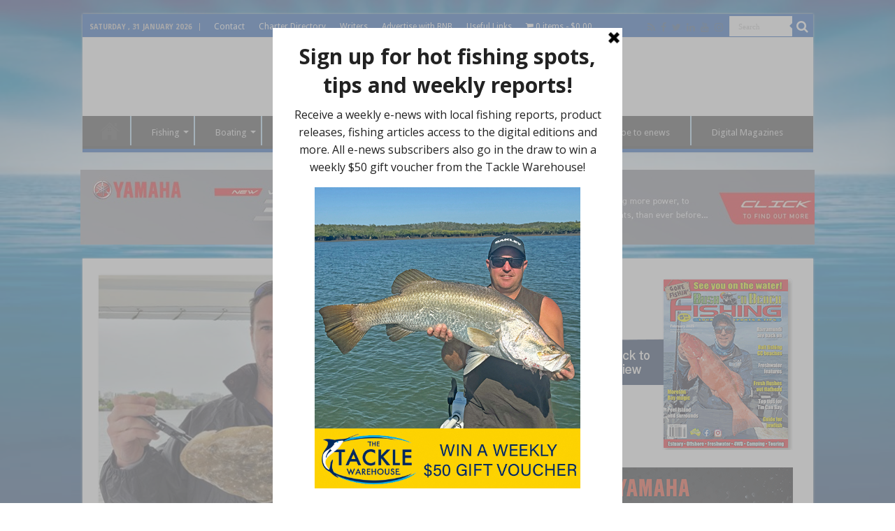

--- FILE ---
content_type: text/html; charset=UTF-8
request_url: https://bnbfishing.com.au/gold-coast-coomera-weekly-report-mar-17/
body_size: 23900
content:
<!DOCTYPE html>
<html lang="en" prefix="og: http://ogp.me/ns#">
<head>
<meta charset="UTF-8" />
<link rel="profile" href="http://gmpg.org/xfn/11" />
<link rel="pingback" href="https://bnbfishing.com.au/xmlrpc.php" />
<meta property="og:title" content="Gold Coast Coomera – weekly report - Bush 'n Beach Fishing Magazine"/>
<meta property="og:type" content="article"/>
<meta property="og:description" content="Hi everyone, I hope you are all having a good week. Unfortunately for offshore fishos, the southerly"/>
<meta property="og:url" content="https://bnbfishing.com.au/gold-coast-coomera-weekly-report-mar-17/"/>
<meta property="og:site_name" content="Bush 'n Beach Fishing Magazine"/>
<meta property="og:image" content="https://bnbfishing.com.au/wp-content/uploads/2022/03/Pete-was-well-rewarded-with-this-cracking-73-cm-Flatheead-caught-on-Brad-Smith-Fishing-Charters-660px.jpg" />
<meta name='robots' content='index, follow, max-image-preview:large, max-snippet:-1, max-video-preview:-1' />

	<!-- This site is optimized with the Yoast SEO Premium plugin v26.8 (Yoast SEO v26.8) - https://yoast.com/product/yoast-seo-premium-wordpress/ -->
	<title>Gold Coast Coomera – weekly report - Bush &#039;n Beach Fishing Magazine</title>
	<meta name="description" content="Gold Coast Coomera - weekly report - best places to fish on the Gold Coast - inshore - offshore - estuary - freshwater!" />
	<link rel="canonical" href="https://bnbfishing.com.au/gold-coast-coomera-weekly-report-mar-17/" />
	<meta property="og:locale" content="en_US" />
	<meta property="og:type" content="article" />
	<meta property="og:title" content="Gold Coast Coomera – weekly report" />
	<meta property="og:description" content="Gold Coast Coomera - weekly report - best places to fish on the Gold Coast - inshore - offshore - estuary - freshwater!" />
	<meta property="og:url" content="https://bnbfishing.com.au/gold-coast-coomera-weekly-report-mar-17/" />
	<meta property="og:site_name" content="Bush &#039;n Beach Fishing Magazine" />
	<meta property="article:publisher" content="https://www.facebook.com/pages/Bush-n-Beach-Fishing-Magazine/159035507488746" />
	<meta property="article:author" content="https://www.facebook.com/pages/Bush-n-Beach-Fishing-Magazine/159035507488746" />
	<meta property="article:published_time" content="2022-03-16T22:55:44+00:00" />
	<meta property="og:image" content="https://bnbfishing.com.au/wp-content/uploads/2022/03/Pete-was-well-rewarded-with-this-cracking-73-cm-Flatheead-caught-on-Brad-Smith-Fishing-Charters-660px.jpg" />
	<meta property="og:image:width" content="660" />
	<meta property="og:image:height" content="440" />
	<meta property="og:image:type" content="image/jpeg" />
	<meta name="author" content="Bush &#039;n Beach Fishing mag" />
	<meta name="twitter:card" content="summary_large_image" />
	<meta name="twitter:creator" content="@BNBFishingMag" />
	<meta name="twitter:site" content="@BNBFishingMag" />
	<meta name="twitter:label1" content="Written by" />
	<meta name="twitter:data1" content="Bush &#039;n Beach Fishing mag" />
	<meta name="twitter:label2" content="Est. reading time" />
	<meta name="twitter:data2" content="6 minutes" />
	<script type="application/ld+json" class="yoast-schema-graph">{"@context":"https://schema.org","@graph":[{"@type":"Article","@id":"https://bnbfishing.com.au/gold-coast-coomera-weekly-report-mar-17/#article","isPartOf":{"@id":"https://bnbfishing.com.au/gold-coast-coomera-weekly-report-mar-17/"},"author":{"name":"Bush 'n Beach Fishing mag","@id":"https://bnbfishing.com.au/#/schema/person/f5abd469149a6b4a6bac2215acf8c821"},"headline":"Gold Coast Coomera – weekly report","datePublished":"2022-03-16T22:55:44+00:00","mainEntityOfPage":{"@id":"https://bnbfishing.com.au/gold-coast-coomera-weekly-report-mar-17/"},"wordCount":1178,"commentCount":0,"image":{"@id":"https://bnbfishing.com.au/gold-coast-coomera-weekly-report-mar-17/#primaryimage"},"thumbnailUrl":"https://bnbfishing.com.au/wp-content/uploads/2022/03/Pete-was-well-rewarded-with-this-cracking-73-cm-Flatheead-caught-on-Brad-Smith-Fishing-Charters-660px.jpg","inLanguage":"en","potentialAction":[{"@type":"CommentAction","name":"Comment","target":["https://bnbfishing.com.au/gold-coast-coomera-weekly-report-mar-17/#respond"]}],"copyrightYear":"2022","copyrightHolder":{"@id":"https://bnbfishing.com.au/#organization"}},{"@type":"WebPage","@id":"https://bnbfishing.com.au/gold-coast-coomera-weekly-report-mar-17/","url":"https://bnbfishing.com.au/gold-coast-coomera-weekly-report-mar-17/","name":"Gold Coast Coomera – weekly report - Bush 'n Beach Fishing Magazine","isPartOf":{"@id":"https://bnbfishing.com.au/#website"},"primaryImageOfPage":{"@id":"https://bnbfishing.com.au/gold-coast-coomera-weekly-report-mar-17/#primaryimage"},"image":{"@id":"https://bnbfishing.com.au/gold-coast-coomera-weekly-report-mar-17/#primaryimage"},"thumbnailUrl":"https://bnbfishing.com.au/wp-content/uploads/2022/03/Pete-was-well-rewarded-with-this-cracking-73-cm-Flatheead-caught-on-Brad-Smith-Fishing-Charters-660px.jpg","datePublished":"2022-03-16T22:55:44+00:00","author":{"@id":"https://bnbfishing.com.au/#/schema/person/f5abd469149a6b4a6bac2215acf8c821"},"description":"Gold Coast Coomera - weekly report - best places to fish on the Gold Coast - inshore - offshore - estuary - freshwater!","inLanguage":"en","potentialAction":[{"@type":"ReadAction","target":["https://bnbfishing.com.au/gold-coast-coomera-weekly-report-mar-17/"]}]},{"@type":"ImageObject","inLanguage":"en","@id":"https://bnbfishing.com.au/gold-coast-coomera-weekly-report-mar-17/#primaryimage","url":"https://bnbfishing.com.au/wp-content/uploads/2022/03/Pete-was-well-rewarded-with-this-cracking-73-cm-Flatheead-caught-on-Brad-Smith-Fishing-Charters-660px.jpg","contentUrl":"https://bnbfishing.com.au/wp-content/uploads/2022/03/Pete-was-well-rewarded-with-this-cracking-73-cm-Flatheead-caught-on-Brad-Smith-Fishing-Charters-660px.jpg","width":660,"height":440,"caption":"Pete was well rewarded with this cracking 73 cm Flatheead caught on Brad Smith Fishing Charters."},{"@type":"WebSite","@id":"https://bnbfishing.com.au/#website","url":"https://bnbfishing.com.au/","name":"Bush 'n Beach Fishing Magazine","description":"Location reports &amp; tips for fishing, boating, camping, kayaking, 4WDing in Queensland and Northern NSW","potentialAction":[{"@type":"SearchAction","target":{"@type":"EntryPoint","urlTemplate":"https://bnbfishing.com.au/?s={search_term_string}"},"query-input":{"@type":"PropertyValueSpecification","valueRequired":true,"valueName":"search_term_string"}}],"inLanguage":"en"},{"@type":"Person","@id":"https://bnbfishing.com.au/#/schema/person/f5abd469149a6b4a6bac2215acf8c821","name":"Bush 'n Beach Fishing mag","image":{"@type":"ImageObject","inLanguage":"en","@id":"https://bnbfishing.com.au/#/schema/person/image/","url":"https://secure.gravatar.com/avatar/e8b3a2c8266b1b85371bc94c75d76db4d4499228a87d19b19e84a96ca5f352da?s=96&d=mm&r=g","contentUrl":"https://secure.gravatar.com/avatar/e8b3a2c8266b1b85371bc94c75d76db4d4499228a87d19b19e84a96ca5f352da?s=96&d=mm&r=g","caption":"Bush 'n Beach Fishing mag"},"sameAs":["https://www.bnbfishing.com.au","https://www.facebook.com/pages/Bush-n-Beach-Fishing-Magazine/159035507488746","https://www.linkedin.com/profile/view?id=133833479&trk=hp-identity-name","https://x.com/@BNBFishingMag","https://www.youtube.com/user/BNBFTV"],"url":"https://bnbfishing.com.au/author/bnb/"}]}</script>
	<!-- / Yoast SEO Premium plugin. -->


<link rel='dns-prefetch' href='//ws.sharethis.com' />
<link rel='dns-prefetch' href='//fonts.googleapis.com' />
<link rel="alternate" type="application/rss+xml" title="Bush &#039;n Beach Fishing Magazine &raquo; Feed" href="https://bnbfishing.com.au/feed/" />
<link rel="alternate" type="application/rss+xml" title="Bush &#039;n Beach Fishing Magazine &raquo; Comments Feed" href="https://bnbfishing.com.au/comments/feed/" />
<link rel="alternate" type="application/rss+xml" title="Bush &#039;n Beach Fishing Magazine &raquo; Gold Coast Coomera – weekly report Comments Feed" href="https://bnbfishing.com.au/gold-coast-coomera-weekly-report-mar-17/feed/" />
<link rel="alternate" title="oEmbed (JSON)" type="application/json+oembed" href="https://bnbfishing.com.au/wp-json/oembed/1.0/embed?url=https%3A%2F%2Fbnbfishing.com.au%2Fgold-coast-coomera-weekly-report-mar-17%2F" />
<link rel="alternate" title="oEmbed (XML)" type="text/xml+oembed" href="https://bnbfishing.com.au/wp-json/oembed/1.0/embed?url=https%3A%2F%2Fbnbfishing.com.au%2Fgold-coast-coomera-weekly-report-mar-17%2F&#038;format=xml" />
		<!-- This site uses the Google Analytics by MonsterInsights plugin v9.11.1 - Using Analytics tracking - https://www.monsterinsights.com/ -->
							<script src="//www.googletagmanager.com/gtag/js?id=G-SMT9W7XFB6"  data-cfasync="false" data-wpfc-render="false" type="text/javascript" async></script>
			<script data-cfasync="false" data-wpfc-render="false" type="text/javascript">
				var mi_version = '9.11.1';
				var mi_track_user = true;
				var mi_no_track_reason = '';
								var MonsterInsightsDefaultLocations = {"page_location":"https:\/\/bnbfishing.com.au\/gold-coast-coomera-weekly-report-mar-17\/"};
								if ( typeof MonsterInsightsPrivacyGuardFilter === 'function' ) {
					var MonsterInsightsLocations = (typeof MonsterInsightsExcludeQuery === 'object') ? MonsterInsightsPrivacyGuardFilter( MonsterInsightsExcludeQuery ) : MonsterInsightsPrivacyGuardFilter( MonsterInsightsDefaultLocations );
				} else {
					var MonsterInsightsLocations = (typeof MonsterInsightsExcludeQuery === 'object') ? MonsterInsightsExcludeQuery : MonsterInsightsDefaultLocations;
				}

								var disableStrs = [
										'ga-disable-G-SMT9W7XFB6',
									];

				/* Function to detect opted out users */
				function __gtagTrackerIsOptedOut() {
					for (var index = 0; index < disableStrs.length; index++) {
						if (document.cookie.indexOf(disableStrs[index] + '=true') > -1) {
							return true;
						}
					}

					return false;
				}

				/* Disable tracking if the opt-out cookie exists. */
				if (__gtagTrackerIsOptedOut()) {
					for (var index = 0; index < disableStrs.length; index++) {
						window[disableStrs[index]] = true;
					}
				}

				/* Opt-out function */
				function __gtagTrackerOptout() {
					for (var index = 0; index < disableStrs.length; index++) {
						document.cookie = disableStrs[index] + '=true; expires=Thu, 31 Dec 2099 23:59:59 UTC; path=/';
						window[disableStrs[index]] = true;
					}
				}

				if ('undefined' === typeof gaOptout) {
					function gaOptout() {
						__gtagTrackerOptout();
					}
				}
								window.dataLayer = window.dataLayer || [];

				window.MonsterInsightsDualTracker = {
					helpers: {},
					trackers: {},
				};
				if (mi_track_user) {
					function __gtagDataLayer() {
						dataLayer.push(arguments);
					}

					function __gtagTracker(type, name, parameters) {
						if (!parameters) {
							parameters = {};
						}

						if (parameters.send_to) {
							__gtagDataLayer.apply(null, arguments);
							return;
						}

						if (type === 'event') {
														parameters.send_to = monsterinsights_frontend.v4_id;
							var hookName = name;
							if (typeof parameters['event_category'] !== 'undefined') {
								hookName = parameters['event_category'] + ':' + name;
							}

							if (typeof MonsterInsightsDualTracker.trackers[hookName] !== 'undefined') {
								MonsterInsightsDualTracker.trackers[hookName](parameters);
							} else {
								__gtagDataLayer('event', name, parameters);
							}
							
						} else {
							__gtagDataLayer.apply(null, arguments);
						}
					}

					__gtagTracker('js', new Date());
					__gtagTracker('set', {
						'developer_id.dZGIzZG': true,
											});
					if ( MonsterInsightsLocations.page_location ) {
						__gtagTracker('set', MonsterInsightsLocations);
					}
										__gtagTracker('config', 'G-SMT9W7XFB6', {"forceSSL":"true","link_attribution":"true"} );
										window.gtag = __gtagTracker;										(function () {
						/* https://developers.google.com/analytics/devguides/collection/analyticsjs/ */
						/* ga and __gaTracker compatibility shim. */
						var noopfn = function () {
							return null;
						};
						var newtracker = function () {
							return new Tracker();
						};
						var Tracker = function () {
							return null;
						};
						var p = Tracker.prototype;
						p.get = noopfn;
						p.set = noopfn;
						p.send = function () {
							var args = Array.prototype.slice.call(arguments);
							args.unshift('send');
							__gaTracker.apply(null, args);
						};
						var __gaTracker = function () {
							var len = arguments.length;
							if (len === 0) {
								return;
							}
							var f = arguments[len - 1];
							if (typeof f !== 'object' || f === null || typeof f.hitCallback !== 'function') {
								if ('send' === arguments[0]) {
									var hitConverted, hitObject = false, action;
									if ('event' === arguments[1]) {
										if ('undefined' !== typeof arguments[3]) {
											hitObject = {
												'eventAction': arguments[3],
												'eventCategory': arguments[2],
												'eventLabel': arguments[4],
												'value': arguments[5] ? arguments[5] : 1,
											}
										}
									}
									if ('pageview' === arguments[1]) {
										if ('undefined' !== typeof arguments[2]) {
											hitObject = {
												'eventAction': 'page_view',
												'page_path': arguments[2],
											}
										}
									}
									if (typeof arguments[2] === 'object') {
										hitObject = arguments[2];
									}
									if (typeof arguments[5] === 'object') {
										Object.assign(hitObject, arguments[5]);
									}
									if ('undefined' !== typeof arguments[1].hitType) {
										hitObject = arguments[1];
										if ('pageview' === hitObject.hitType) {
											hitObject.eventAction = 'page_view';
										}
									}
									if (hitObject) {
										action = 'timing' === arguments[1].hitType ? 'timing_complete' : hitObject.eventAction;
										hitConverted = mapArgs(hitObject);
										__gtagTracker('event', action, hitConverted);
									}
								}
								return;
							}

							function mapArgs(args) {
								var arg, hit = {};
								var gaMap = {
									'eventCategory': 'event_category',
									'eventAction': 'event_action',
									'eventLabel': 'event_label',
									'eventValue': 'event_value',
									'nonInteraction': 'non_interaction',
									'timingCategory': 'event_category',
									'timingVar': 'name',
									'timingValue': 'value',
									'timingLabel': 'event_label',
									'page': 'page_path',
									'location': 'page_location',
									'title': 'page_title',
									'referrer' : 'page_referrer',
								};
								for (arg in args) {
																		if (!(!args.hasOwnProperty(arg) || !gaMap.hasOwnProperty(arg))) {
										hit[gaMap[arg]] = args[arg];
									} else {
										hit[arg] = args[arg];
									}
								}
								return hit;
							}

							try {
								f.hitCallback();
							} catch (ex) {
							}
						};
						__gaTracker.create = newtracker;
						__gaTracker.getByName = newtracker;
						__gaTracker.getAll = function () {
							return [];
						};
						__gaTracker.remove = noopfn;
						__gaTracker.loaded = true;
						window['__gaTracker'] = __gaTracker;
					})();
									} else {
										console.log("");
					(function () {
						function __gtagTracker() {
							return null;
						}

						window['__gtagTracker'] = __gtagTracker;
						window['gtag'] = __gtagTracker;
					})();
									}
			</script>
							<!-- / Google Analytics by MonsterInsights -->
		<style type="text/css" media="all">@font-face{font-family:'Droid Sans';font-display:block;font-style:normal;font-weight:400;font-display:swap;src:url(https://fonts.gstatic.com/s/droidsans/v19/SlGVmQWMvZQIdix7AFxXkHNSbRYXags.woff2) format('woff2');unicode-range:U+0000-00FF,U+0131,U+0152-0153,U+02BB-02BC,U+02C6,U+02DA,U+02DC,U+0304,U+0308,U+0329,U+2000-206F,U+20AC,U+2122,U+2191,U+2193,U+2212,U+2215,U+FEFF,U+FFFD}@font-face{font-family:'Droid Sans';font-display:block;font-style:normal;font-weight:700;font-display:swap;src:url(https://fonts.gstatic.com/s/droidsans/v19/SlGWmQWMvZQIdix7AFxXmMh3eDs1ZyHKpWg.woff2) format('woff2');unicode-range:U+0000-00FF,U+0131,U+0152-0153,U+02BB-02BC,U+02C6,U+02DA,U+02DC,U+0304,U+0308,U+0329,U+2000-206F,U+20AC,U+2122,U+2191,U+2193,U+2212,U+2215,U+FEFF,U+FFFD}</style>
<style id='wp-img-auto-sizes-contain-inline-css' type='text/css'>
img:is([sizes=auto i],[sizes^="auto," i]){contain-intrinsic-size:3000px 1500px}
/*# sourceURL=wp-img-auto-sizes-contain-inline-css */
</style>
<style id='wp-block-library-inline-css' type='text/css'>
:root{--wp-block-synced-color:#7a00df;--wp-block-synced-color--rgb:122,0,223;--wp-bound-block-color:var(--wp-block-synced-color);--wp-editor-canvas-background:#ddd;--wp-admin-theme-color:#007cba;--wp-admin-theme-color--rgb:0,124,186;--wp-admin-theme-color-darker-10:#006ba1;--wp-admin-theme-color-darker-10--rgb:0,107,160.5;--wp-admin-theme-color-darker-20:#005a87;--wp-admin-theme-color-darker-20--rgb:0,90,135;--wp-admin-border-width-focus:2px}@media (min-resolution:192dpi){:root{--wp-admin-border-width-focus:1.5px}}.wp-element-button{cursor:pointer}:root .has-very-light-gray-background-color{background-color:#eee}:root .has-very-dark-gray-background-color{background-color:#313131}:root .has-very-light-gray-color{color:#eee}:root .has-very-dark-gray-color{color:#313131}:root .has-vivid-green-cyan-to-vivid-cyan-blue-gradient-background{background:linear-gradient(135deg,#00d084,#0693e3)}:root .has-purple-crush-gradient-background{background:linear-gradient(135deg,#34e2e4,#4721fb 50%,#ab1dfe)}:root .has-hazy-dawn-gradient-background{background:linear-gradient(135deg,#faaca8,#dad0ec)}:root .has-subdued-olive-gradient-background{background:linear-gradient(135deg,#fafae1,#67a671)}:root .has-atomic-cream-gradient-background{background:linear-gradient(135deg,#fdd79a,#004a59)}:root .has-nightshade-gradient-background{background:linear-gradient(135deg,#330968,#31cdcf)}:root .has-midnight-gradient-background{background:linear-gradient(135deg,#020381,#2874fc)}:root{--wp--preset--font-size--normal:16px;--wp--preset--font-size--huge:42px}.has-regular-font-size{font-size:1em}.has-larger-font-size{font-size:2.625em}.has-normal-font-size{font-size:var(--wp--preset--font-size--normal)}.has-huge-font-size{font-size:var(--wp--preset--font-size--huge)}.has-text-align-center{text-align:center}.has-text-align-left{text-align:left}.has-text-align-right{text-align:right}.has-fit-text{white-space:nowrap!important}#end-resizable-editor-section{display:none}.aligncenter{clear:both}.items-justified-left{justify-content:flex-start}.items-justified-center{justify-content:center}.items-justified-right{justify-content:flex-end}.items-justified-space-between{justify-content:space-between}.screen-reader-text{border:0;clip-path:inset(50%);height:1px;margin:-1px;overflow:hidden;padding:0;position:absolute;width:1px;word-wrap:normal!important}.screen-reader-text:focus{background-color:#ddd;clip-path:none;color:#444;display:block;font-size:1em;height:auto;left:5px;line-height:normal;padding:15px 23px 14px;text-decoration:none;top:5px;width:auto;z-index:100000}html :where(.has-border-color){border-style:solid}html :where([style*=border-top-color]){border-top-style:solid}html :where([style*=border-right-color]){border-right-style:solid}html :where([style*=border-bottom-color]){border-bottom-style:solid}html :where([style*=border-left-color]){border-left-style:solid}html :where([style*=border-width]){border-style:solid}html :where([style*=border-top-width]){border-top-style:solid}html :where([style*=border-right-width]){border-right-style:solid}html :where([style*=border-bottom-width]){border-bottom-style:solid}html :where([style*=border-left-width]){border-left-style:solid}html :where(img[class*=wp-image-]){height:auto;max-width:100%}:where(figure){margin:0 0 1em}html :where(.is-position-sticky){--wp-admin--admin-bar--position-offset:var(--wp-admin--admin-bar--height,0px)}@media screen and (max-width:600px){html :where(.is-position-sticky){--wp-admin--admin-bar--position-offset:0px}}

/*# sourceURL=wp-block-library-inline-css */
</style><style id='global-styles-inline-css' type='text/css'>
:root{--wp--preset--aspect-ratio--square: 1;--wp--preset--aspect-ratio--4-3: 4/3;--wp--preset--aspect-ratio--3-4: 3/4;--wp--preset--aspect-ratio--3-2: 3/2;--wp--preset--aspect-ratio--2-3: 2/3;--wp--preset--aspect-ratio--16-9: 16/9;--wp--preset--aspect-ratio--9-16: 9/16;--wp--preset--color--black: #000000;--wp--preset--color--cyan-bluish-gray: #abb8c3;--wp--preset--color--white: #ffffff;--wp--preset--color--pale-pink: #f78da7;--wp--preset--color--vivid-red: #cf2e2e;--wp--preset--color--luminous-vivid-orange: #ff6900;--wp--preset--color--luminous-vivid-amber: #fcb900;--wp--preset--color--light-green-cyan: #7bdcb5;--wp--preset--color--vivid-green-cyan: #00d084;--wp--preset--color--pale-cyan-blue: #8ed1fc;--wp--preset--color--vivid-cyan-blue: #0693e3;--wp--preset--color--vivid-purple: #9b51e0;--wp--preset--gradient--vivid-cyan-blue-to-vivid-purple: linear-gradient(135deg,rgb(6,147,227) 0%,rgb(155,81,224) 100%);--wp--preset--gradient--light-green-cyan-to-vivid-green-cyan: linear-gradient(135deg,rgb(122,220,180) 0%,rgb(0,208,130) 100%);--wp--preset--gradient--luminous-vivid-amber-to-luminous-vivid-orange: linear-gradient(135deg,rgb(252,185,0) 0%,rgb(255,105,0) 100%);--wp--preset--gradient--luminous-vivid-orange-to-vivid-red: linear-gradient(135deg,rgb(255,105,0) 0%,rgb(207,46,46) 100%);--wp--preset--gradient--very-light-gray-to-cyan-bluish-gray: linear-gradient(135deg,rgb(238,238,238) 0%,rgb(169,184,195) 100%);--wp--preset--gradient--cool-to-warm-spectrum: linear-gradient(135deg,rgb(74,234,220) 0%,rgb(151,120,209) 20%,rgb(207,42,186) 40%,rgb(238,44,130) 60%,rgb(251,105,98) 80%,rgb(254,248,76) 100%);--wp--preset--gradient--blush-light-purple: linear-gradient(135deg,rgb(255,206,236) 0%,rgb(152,150,240) 100%);--wp--preset--gradient--blush-bordeaux: linear-gradient(135deg,rgb(254,205,165) 0%,rgb(254,45,45) 50%,rgb(107,0,62) 100%);--wp--preset--gradient--luminous-dusk: linear-gradient(135deg,rgb(255,203,112) 0%,rgb(199,81,192) 50%,rgb(65,88,208) 100%);--wp--preset--gradient--pale-ocean: linear-gradient(135deg,rgb(255,245,203) 0%,rgb(182,227,212) 50%,rgb(51,167,181) 100%);--wp--preset--gradient--electric-grass: linear-gradient(135deg,rgb(202,248,128) 0%,rgb(113,206,126) 100%);--wp--preset--gradient--midnight: linear-gradient(135deg,rgb(2,3,129) 0%,rgb(40,116,252) 100%);--wp--preset--font-size--small: 13px;--wp--preset--font-size--medium: 20px;--wp--preset--font-size--large: 36px;--wp--preset--font-size--x-large: 42px;--wp--preset--spacing--20: 0.44rem;--wp--preset--spacing--30: 0.67rem;--wp--preset--spacing--40: 1rem;--wp--preset--spacing--50: 1.5rem;--wp--preset--spacing--60: 2.25rem;--wp--preset--spacing--70: 3.38rem;--wp--preset--spacing--80: 5.06rem;--wp--preset--shadow--natural: 6px 6px 9px rgba(0, 0, 0, 0.2);--wp--preset--shadow--deep: 12px 12px 50px rgba(0, 0, 0, 0.4);--wp--preset--shadow--sharp: 6px 6px 0px rgba(0, 0, 0, 0.2);--wp--preset--shadow--outlined: 6px 6px 0px -3px rgb(255, 255, 255), 6px 6px rgb(0, 0, 0);--wp--preset--shadow--crisp: 6px 6px 0px rgb(0, 0, 0);}:where(.is-layout-flex){gap: 0.5em;}:where(.is-layout-grid){gap: 0.5em;}body .is-layout-flex{display: flex;}.is-layout-flex{flex-wrap: wrap;align-items: center;}.is-layout-flex > :is(*, div){margin: 0;}body .is-layout-grid{display: grid;}.is-layout-grid > :is(*, div){margin: 0;}:where(.wp-block-columns.is-layout-flex){gap: 2em;}:where(.wp-block-columns.is-layout-grid){gap: 2em;}:where(.wp-block-post-template.is-layout-flex){gap: 1.25em;}:where(.wp-block-post-template.is-layout-grid){gap: 1.25em;}.has-black-color{color: var(--wp--preset--color--black) !important;}.has-cyan-bluish-gray-color{color: var(--wp--preset--color--cyan-bluish-gray) !important;}.has-white-color{color: var(--wp--preset--color--white) !important;}.has-pale-pink-color{color: var(--wp--preset--color--pale-pink) !important;}.has-vivid-red-color{color: var(--wp--preset--color--vivid-red) !important;}.has-luminous-vivid-orange-color{color: var(--wp--preset--color--luminous-vivid-orange) !important;}.has-luminous-vivid-amber-color{color: var(--wp--preset--color--luminous-vivid-amber) !important;}.has-light-green-cyan-color{color: var(--wp--preset--color--light-green-cyan) !important;}.has-vivid-green-cyan-color{color: var(--wp--preset--color--vivid-green-cyan) !important;}.has-pale-cyan-blue-color{color: var(--wp--preset--color--pale-cyan-blue) !important;}.has-vivid-cyan-blue-color{color: var(--wp--preset--color--vivid-cyan-blue) !important;}.has-vivid-purple-color{color: var(--wp--preset--color--vivid-purple) !important;}.has-black-background-color{background-color: var(--wp--preset--color--black) !important;}.has-cyan-bluish-gray-background-color{background-color: var(--wp--preset--color--cyan-bluish-gray) !important;}.has-white-background-color{background-color: var(--wp--preset--color--white) !important;}.has-pale-pink-background-color{background-color: var(--wp--preset--color--pale-pink) !important;}.has-vivid-red-background-color{background-color: var(--wp--preset--color--vivid-red) !important;}.has-luminous-vivid-orange-background-color{background-color: var(--wp--preset--color--luminous-vivid-orange) !important;}.has-luminous-vivid-amber-background-color{background-color: var(--wp--preset--color--luminous-vivid-amber) !important;}.has-light-green-cyan-background-color{background-color: var(--wp--preset--color--light-green-cyan) !important;}.has-vivid-green-cyan-background-color{background-color: var(--wp--preset--color--vivid-green-cyan) !important;}.has-pale-cyan-blue-background-color{background-color: var(--wp--preset--color--pale-cyan-blue) !important;}.has-vivid-cyan-blue-background-color{background-color: var(--wp--preset--color--vivid-cyan-blue) !important;}.has-vivid-purple-background-color{background-color: var(--wp--preset--color--vivid-purple) !important;}.has-black-border-color{border-color: var(--wp--preset--color--black) !important;}.has-cyan-bluish-gray-border-color{border-color: var(--wp--preset--color--cyan-bluish-gray) !important;}.has-white-border-color{border-color: var(--wp--preset--color--white) !important;}.has-pale-pink-border-color{border-color: var(--wp--preset--color--pale-pink) !important;}.has-vivid-red-border-color{border-color: var(--wp--preset--color--vivid-red) !important;}.has-luminous-vivid-orange-border-color{border-color: var(--wp--preset--color--luminous-vivid-orange) !important;}.has-luminous-vivid-amber-border-color{border-color: var(--wp--preset--color--luminous-vivid-amber) !important;}.has-light-green-cyan-border-color{border-color: var(--wp--preset--color--light-green-cyan) !important;}.has-vivid-green-cyan-border-color{border-color: var(--wp--preset--color--vivid-green-cyan) !important;}.has-pale-cyan-blue-border-color{border-color: var(--wp--preset--color--pale-cyan-blue) !important;}.has-vivid-cyan-blue-border-color{border-color: var(--wp--preset--color--vivid-cyan-blue) !important;}.has-vivid-purple-border-color{border-color: var(--wp--preset--color--vivid-purple) !important;}.has-vivid-cyan-blue-to-vivid-purple-gradient-background{background: var(--wp--preset--gradient--vivid-cyan-blue-to-vivid-purple) !important;}.has-light-green-cyan-to-vivid-green-cyan-gradient-background{background: var(--wp--preset--gradient--light-green-cyan-to-vivid-green-cyan) !important;}.has-luminous-vivid-amber-to-luminous-vivid-orange-gradient-background{background: var(--wp--preset--gradient--luminous-vivid-amber-to-luminous-vivid-orange) !important;}.has-luminous-vivid-orange-to-vivid-red-gradient-background{background: var(--wp--preset--gradient--luminous-vivid-orange-to-vivid-red) !important;}.has-very-light-gray-to-cyan-bluish-gray-gradient-background{background: var(--wp--preset--gradient--very-light-gray-to-cyan-bluish-gray) !important;}.has-cool-to-warm-spectrum-gradient-background{background: var(--wp--preset--gradient--cool-to-warm-spectrum) !important;}.has-blush-light-purple-gradient-background{background: var(--wp--preset--gradient--blush-light-purple) !important;}.has-blush-bordeaux-gradient-background{background: var(--wp--preset--gradient--blush-bordeaux) !important;}.has-luminous-dusk-gradient-background{background: var(--wp--preset--gradient--luminous-dusk) !important;}.has-pale-ocean-gradient-background{background: var(--wp--preset--gradient--pale-ocean) !important;}.has-electric-grass-gradient-background{background: var(--wp--preset--gradient--electric-grass) !important;}.has-midnight-gradient-background{background: var(--wp--preset--gradient--midnight) !important;}.has-small-font-size{font-size: var(--wp--preset--font-size--small) !important;}.has-medium-font-size{font-size: var(--wp--preset--font-size--medium) !important;}.has-large-font-size{font-size: var(--wp--preset--font-size--large) !important;}.has-x-large-font-size{font-size: var(--wp--preset--font-size--x-large) !important;}
/*# sourceURL=global-styles-inline-css */
</style>

<style id='classic-theme-styles-inline-css' type='text/css'>
/*! This file is auto-generated */
.wp-block-button__link{color:#fff;background-color:#32373c;border-radius:9999px;box-shadow:none;text-decoration:none;padding:calc(.667em + 2px) calc(1.333em + 2px);font-size:1.125em}.wp-block-file__button{background:#32373c;color:#fff;text-decoration:none}
/*# sourceURL=/wp-includes/css/classic-themes.min.css */
</style>
<style id='woocommerce-inline-inline-css' type='text/css'>
.woocommerce form .form-row .required { visibility: visible; }
/*# sourceURL=woocommerce-inline-inline-css */
</style>
<link rel='stylesheet' id='wpo_min-header-0-css' href='https://bnbfishing.com.au/wp-content/cache/wpo-minify/1769715086/assets/wpo-minify-header-d3226a95.min.css' type='text/css' media='all' />
<script type="text/javascript" src="https://bnbfishing.com.au/wp-content/cache/wpo-minify/1769715086/assets/wpo-minify-header-59c80edb.min.js" id="wpo_min-header-0-js" async="async" data-wp-strategy="async"></script>
<script id='st_insights_js' type="text/javascript" src="https://ws.sharethis.com/button/st_insights.js?publisher=4d48b7c5-0ae3-43d4-bfbe-3ff8c17a8ae6&amp;product=simpleshare" id="ssba-sharethis-js"></script>
<script type="text/javascript" id="wpo_min-header-2-js-extra">
/* <![CDATA[ */
var tie_insta = {"ajaxurl":"https://bnbfishing.com.au/wp-admin/admin-ajax.php"};
//# sourceURL=wpo_min-header-2-js-extra
/* ]]> */
</script>
<script type="text/javascript" src="https://bnbfishing.com.au/wp-content/cache/wpo-minify/1769715086/assets/wpo-minify-header-f2f317b2.min.js" id="wpo_min-header-2-js"></script>
<script type="text/javascript" id="wpo_min-header-3-js-extra">
/* <![CDATA[ */
var wc_add_to_cart_params = {"ajax_url":"/wp-admin/admin-ajax.php","wc_ajax_url":"/?wc-ajax=%%endpoint%%","i18n_view_cart":"View cart","cart_url":"https://bnbfishing.com.au","is_cart":"","cart_redirect_after_add":"no"};
var woocommerce_params = {"ajax_url":"/wp-admin/admin-ajax.php","wc_ajax_url":"/?wc-ajax=%%endpoint%%","i18n_password_show":"Show password","i18n_password_hide":"Hide password"};
//# sourceURL=wpo_min-header-3-js-extra
/* ]]> */
</script>
<script type="text/javascript" src="https://bnbfishing.com.au/wp-content/cache/wpo-minify/1769715086/assets/wpo-minify-header-eb213729.min.js" id="wpo_min-header-3-js" defer="defer" data-wp-strategy="defer"></script>
<link rel="https://api.w.org/" href="https://bnbfishing.com.au/wp-json/" /><link rel="alternate" title="JSON" type="application/json" href="https://bnbfishing.com.au/wp-json/wp/v2/posts/46951" /><link rel="EditURI" type="application/rsd+xml" title="RSD" href="https://bnbfishing.com.au/xmlrpc.php?rsd" />
<link rel='shortlink' href='https://bnbfishing.com.au/?p=46951' />
<script type='text/javascript' data-cfasync='false'>var _mmunch = {'front': false, 'page': false, 'post': false, 'category': false, 'author': false, 'search': false, 'attachment': false, 'tag': false};_mmunch['post'] = true; _mmunch['postData'] = {"ID":46951,"post_name":"gold-coast-coomera-weekly-report-mar-17","post_title":"Gold Coast Coomera \u2013 weekly report","post_type":"post","post_author":"58","post_status":"publish"}; _mmunch['postCategories'] = [{"term_id":1,"name":"Uncategorized","slug":"uncategorized","term_group":0,"term_taxonomy_id":1,"taxonomy":"category","description":"","parent":0,"count":196,"filter":"raw","cat_ID":1,"category_count":196,"category_description":"","cat_name":"Uncategorized","category_nicename":"uncategorized","category_parent":0}]; _mmunch['postTags'] = false; _mmunch['postAuthor'] = {"name":"Bush 'n Beach Fishing mag","ID":58};</script><script data-cfasync="false" src="//a.mailmunch.co/app/v1/site.js" id="mailmunch-script" data-plugin="mc_mm" data-mailmunch-site-id="220380" async></script><script type='text/javascript'>
/* <![CDATA[ */
var taqyeem = {"ajaxurl":"https://bnbfishing.com.au/wp-admin/admin-ajax.php" , "your_rating":"Your Rating:"};
/* ]]> */
</script>

<style type="text/css" media="screen">

</style>
<link rel="shortcut icon" href="https://www.bnbfishing.com.au/wp-content/uploads/2014/12/mzl.vakcujyl-150x150.png" title="Favicon" />
<!--[if IE]>
<script type="text/javascript">jQuery(document).ready(function (){ jQuery(".menu-item").has("ul").children("a").attr("aria-haspopup", "true");});</script>
<![endif]-->
<!--[if lt IE 9]>
<script src="https://bnbfishing.com.au/wp-content/themes/sahifa/js/html5.js"></script>
<script src="https://bnbfishing.com.au/wp-content/themes/sahifa/js/selectivizr-min.js"></script>
<![endif]-->
<!--[if IE 9]>
<link rel="stylesheet" type="text/css" media="all" href="https://bnbfishing.com.au/wp-content/themes/sahifa/css/ie9.css" />
<![endif]-->
<!--[if IE 8]>
<link rel="stylesheet" type="text/css" media="all" href="https://bnbfishing.com.au/wp-content/themes/sahifa/css/ie8.css" />
<![endif]-->
<!--[if IE 7]>
<link rel="stylesheet" type="text/css" media="all" href="https://bnbfishing.com.au/wp-content/themes/sahifa/css/ie7.css" />
<![endif]-->


<meta name="viewport" content="width=device-width, initial-scale=1.0" />



<style type="text/css" media="screen">

body{
	font-family: 'Droid Sans';
}

.top-nav, .top-nav ul li a {
	color :#000000;
}

::-webkit-scrollbar {
	width: 8px;
	height:8px;
}


::-moz-selection { background: #ffffff;}
::selection { background: #ffffff; }
#main-nav,
.cat-box-content,
#sidebar .widget-container,
.post-listing,
#commentform {
	border-bottom-color: #1458b8;
}

.search-block .search-button,
#topcontrol,
#main-nav ul li.current-menu-item a,
#main-nav ul li.current-menu-item a:hover,
#main-nav ul li.current_page_parent a,
#main-nav ul li.current_page_parent a:hover,
#main-nav ul li.current-menu-parent a,
#main-nav ul li.current-menu-parent a:hover,
#main-nav ul li.current-page-ancestor a,
#main-nav ul li.current-page-ancestor a:hover,
.pagination span.current,
.share-post span.share-text,
.flex-control-paging li a.flex-active,
.ei-slider-thumbs li.ei-slider-element,
.review-percentage .review-item span span,
.review-final-score,
.button,
a.button,
a.more-link,
#main-content input[type="submit"],
.form-submit #submit,
#login-form .login-button,
.widget-feedburner .feedburner-subscribe,
input[type="submit"],
#buddypress button,
#buddypress a.button,
#buddypress input[type=submit],
#buddypress input[type=reset],
#buddypress ul.button-nav li a,
#buddypress div.generic-button a,
#buddypress .comment-reply-link,
#buddypress div.item-list-tabs ul li a span,
#buddypress div.item-list-tabs ul li.selected a,
#buddypress div.item-list-tabs ul li.current a,
#buddypress #members-directory-form div.item-list-tabs ul li.selected span,
#members-list-options a.selected,
#groups-list-options a.selected,
body.dark-skin #buddypress div.item-list-tabs ul li a span,
body.dark-skin #buddypress div.item-list-tabs ul li.selected a,
body.dark-skin #buddypress div.item-list-tabs ul li.current a,
body.dark-skin #members-list-options a.selected,
body.dark-skin #groups-list-options a.selected,
.search-block-large .search-button,
#featured-posts .flex-next:hover,
#featured-posts .flex-prev:hover,
a.tie-cart span.shooping-count,
.woocommerce span.onsale,
.woocommerce-page span.onsale ,
.woocommerce .widget_price_filter .ui-slider .ui-slider-handle,
.woocommerce-page .widget_price_filter .ui-slider .ui-slider-handle,
#check-also-close,
a.post-slideshow-next,
a.post-slideshow-prev,
.widget_price_filter .ui-slider .ui-slider-handle,
.quantity .minus:hover,
.quantity .plus:hover,
.mejs-container .mejs-controls .mejs-time-rail .mejs-time-current,
#reading-position-indicator  {
	background-color:#1458b8;
}

::-webkit-scrollbar-thumb{
	background-color:#1458b8 !important;
}

#theme-footer,
#theme-header,
.top-nav ul li.current-menu-item:before,
#main-nav .menu-sub-content ,
#main-nav ul ul,
#check-also-box {
	border-top-color: #1458b8;
}

.search-block:after {
	border-right-color:#1458b8;
}

body.rtl .search-block:after {
	border-left-color:#1458b8;
}

#main-nav ul > li.menu-item-has-children:hover > a:after,
#main-nav ul > li.mega-menu:hover > a:after {
	border-color:transparent transparent #1458b8;
}

.widget.timeline-posts li a:hover,
.widget.timeline-posts li a:hover span.tie-date {
	color: #1458b8;
}

.widget.timeline-posts li a:hover span.tie-date:before {
	background: #1458b8;
	border-color: #1458b8;
}

#order_review,
#order_review_heading {
	border-color: #1458b8;
}


.background-cover{
	background-color:#1458b8 !important;
	background-image : url('https://bnbfishing.com.au/wp-content/uploads/2021/04/BNB-water-bkg-comp-scaled.jpg') !important;
	filter: progid:DXImageTransform.Microsoft.AlphaImageLoader(src='https://bnbfishing.com.au/wp-content/uploads/2021/04/BNB-water-bkg-comp-scaled.jpg',sizingMethod='scale') !important;
	-ms-filter: "progid:DXImageTransform.Microsoft.AlphaImageLoader(src='https://bnbfishing.com.au/wp-content/uploads/2021/04/BNB-water-bkg-comp-scaled.jpg',sizingMethod='scale')" !important;
}
	
a {
	color: #7a7a7a;
	text-decoration: none;
}
		
a:hover {
	color: #1a69c9;
}
		
body.single .post .entry a, body.page .post .entry a {
	color: #1836de;
	text-decoration: none;
}
		
body.single .post .entry a:hover, body.page .post .entry a:hover {
	color: #1836de;
	text-decoration: underline;
}
		
.top-nav ul li a:hover, .top-nav ul li:hover > a, .top-nav ul :hover > a , .top-nav ul li.current-menu-item a {
	color: #33ccff;
}
		
#main-nav ul li a:hover, #main-nav ul li:hover > a, #main-nav ul :hover > a , #main-nav  ul ul li:hover > a, #main-nav  ul ul :hover > a {
	color: #33ccff;
}
		
#main-nav ul li.current-menu-item a, #main-nav ul li.current_page_parent a {
	color: #ffffff;
}
		
.today-date  {
	color: #c9c7c9;
}
		
.top-nav ul li a , .top-nav ul ul a {
	color: #ffffff;
}
		
.top-nav, .top-nav ul ul {
	background-color:#1458b8 !important; 
				}


#theme-header {
	background-color:#ffffff !important; 
				}


#theme-footer {
	background-color:#b6e3fc !important; 
				}


.cat-box-content, #sidebar .widget-container, .post-listing, .column2 li.first-news, .wide-box li.first-news, #commentform  {
	background-color:#ffffff !important; 
				}


#main-nav ul ul, #main-nav ul li.mega-menu .mega-menu-block { background-color:#1458b8 !important;}

#main-nav ul li {
	border-color: #b6e3fc;
}

#main-nav ul ul li, #main-nav ul ul li:first-child {
	border-top-color: #b6e3fc;
}

#main-nav ul li .mega-menu-block ul.sub-menu {
	border-bottom-color: #b6e3fc;
}

#main-nav ul li a {
	border-left-color: #b6e3fc;
}

#main-nav ul ul li, #main-nav ul ul li:first-child {
	border-bottom-color: #b6e3fc;
}

#main-content { background:#ffffff     ;}

.breaking-news span.breaking-news-title {background: #1458b8;}

.tie-cat-25351 a.more-link {background-color:Array;}
.tie-cat-25351 .cat-box-content {border-bottom-color:Array; }
			
.tie-cat-21000 a.more-link {background-color:Array;}
.tie-cat-21000 .cat-box-content {border-bottom-color:Array; }
			
#main-nav ul li a , #main-nav ul.sub-menu a, #main-nav ul ul li.current-menu-item a, #main-nav ul ul li.current-menu-parent a, #main-nav ul ul li.current-page-ancestor a{text-shadow: none !important;}

.top-nav ul li a, .top-nav ul ul a {text-shadow: none !important;}

#main-nav ul li.current-menu-item a, #main-nav ul li.current-menu-item a:hover, #main-nav ul li.current-menu-parent a, #main-nav ul li.current-menu-parent a:hover, #main-nav ul li.current-page-ancestor a,
#main-nav ul li.current-page-ancestor a:hover {text-shadow: none;}

#main-nav ul li.current-menu-item ul a, #main-nav ul li.current-menu-parent ul a, #main-nav ul li.current-page-ancestor ul a {text-shadow: none!important;}

#main-nav ul.sub-menu a, #main-nav ul ul li.current-menu-item a,
#main-nav ul ul li.current-menu-parent a,
#main-nav ul ul li.current-page-ancestor a {text-shadow: none!important;}

.breaking-news {background: #ffffff;}

#main-nav ul li a {padding: 0 29px;}

#main-nav {background: none;
background-color: #3f3f3f;}


.wp-caption {max-width: fit-content;}
</style>

		<script type="text/javascript">
			/* <![CDATA[ */
				var sf_position = '0';
				var sf_templates = "<a href=\"{search_url_escaped}\">View All Results<\/a>";
				var sf_input = '.search-live';
				jQuery(document).ready(function(){
					jQuery(sf_input).ajaxyLiveSearch({"expand":false,"searchUrl":"https:\/\/bnbfishing.com.au\/?s=%s","text":"Search","delay":500,"iwidth":180,"width":315,"ajaxUrl":"https:\/\/bnbfishing.com.au\/wp-admin\/admin-ajax.php","rtl":0});
					jQuery(".live-search_ajaxy-selective-input").keyup(function() {
						var width = jQuery(this).val().length * 8;
						if(width < 50) {
							width = 50;
						}
						jQuery(this).width(width);
					});
					jQuery(".live-search_ajaxy-selective-search").click(function() {
						jQuery(this).find(".live-search_ajaxy-selective-input").focus();
					});
					jQuery(".live-search_ajaxy-selective-close").click(function() {
						jQuery(this).parent().remove();
					});
				});
			/* ]]> */
		</script>
			<noscript><style>.woocommerce-product-gallery{ opacity: 1 !important; }</style></noscript>
	<link rel="icon" href="https://bnbfishing.com.au/wp-content/uploads/2020/05/cropped-BNBfavi-32x32.png" sizes="32x32" />
<link rel="icon" href="https://bnbfishing.com.au/wp-content/uploads/2020/05/cropped-BNBfavi-192x192.png" sizes="192x192" />
<link rel="apple-touch-icon" href="https://bnbfishing.com.au/wp-content/uploads/2020/05/cropped-BNBfavi-180x180.png" />
<meta name="msapplication-TileImage" content="https://bnbfishing.com.au/wp-content/uploads/2020/05/cropped-BNBfavi-270x270.png" />
<link rel='stylesheet' id='wpo_min-footer-0-css' href='https://bnbfishing.com.au/wp-content/cache/wpo-minify/1769715086/assets/wpo-minify-footer-baa61eff.min.css' type='text/css' media='all' />
</head>
<body id="top" class="wp-singular post-template-default single single-post postid-46951 single-format-standard wp-theme-sahifa theme-sahifa woocommerce-no-js lazy-enabled">

<div class="wrapper-outer">

	<div class="background-cover"></div>

	<aside id="slide-out">

			<div class="search-mobile">
			<form method="get" id="searchform-mobile" action="https://bnbfishing.com.au/">
				<button class="search-button" type="submit" value="Search"><i class="fa fa-search"></i></button>
				<input type="text" id="s-mobile" name="s" title="Search" value="Search" onfocus="if (this.value == 'Search') {this.value = '';}" onblur="if (this.value == '') {this.value = 'Search';}"  />
			</form>
		</div><!-- .search-mobile /-->
	
			<div class="social-icons">
		<a class="ttip-none" title="Rss" href="https://bnbfishing.com.au/feed/" target="_blank"><i class="fa fa-rss"></i></a><a class="ttip-none" title="Facebook" href="https://www.facebook.com/bnbfishing/" target="_blank"><i class="fa fa-facebook"></i></a><a class="ttip-none" title="Twitter" href="http://@BNBFishingMag" target="_blank"><i class="fa fa-twitter"></i></a><a class="ttip-none" title="LinkedIn" href="https://www.linkedin.com/profile/view?id=133833479&#038;trk=hp-identity-name" target="_blank"><i class="fa fa-linkedin"></i></a><a class="ttip-none" title="Youtube" href="https://www.youtube.com/user/BNBFTV" target="_blank"><i class="fa fa-youtube"></i></a><a class="ttip-none" title="instagram" href="https://www.instagram.com/bnbfishingmag" target="_blank"><i class="fa fa-instagram"></i></a>
			</div>

	
		<div id="mobile-menu" ></div>
	</aside><!-- #slide-out /-->

		<div id="wrapper" class="boxed">
		<div class="inner-wrapper">

		<header id="theme-header" class="theme-header center-logo">
						<div id="top-nav" class="top-nav">
				<div class="container">

							<span class="today-date">Saturday ,  31  January 2026</span>
				<div class="top-menu"><ul id="menu-top" class="menu"><li id="menu-item-332" class="menu-item menu-item-type-post_type menu-item-object-page menu-item-332"><a href="https://bnbfishing.com.au/contact/">Contact</a></li>
<li id="menu-item-16868" class="menu-item menu-item-type-post_type menu-item-object-page menu-item-16868"><a href="https://bnbfishing.com.au/charter-directory-2/">Charter Directory</a></li>
<li id="menu-item-379" class="menu-item menu-item-type-post_type menu-item-object-page menu-item-379"><a href="https://bnbfishing.com.au/authors/">Writers</a></li>
<li id="menu-item-330" class="menu-item menu-item-type-post_type menu-item-object-page menu-item-330"><a href="https://bnbfishing.com.au/advertise-with-bnb/">Advertise with BNB</a></li>
<li id="menu-item-36252" class="menu-item menu-item-type-post_type menu-item-object-page menu-item-36252"><a href="https://bnbfishing.com.au/useful-links/">Useful Links</a></li>
<li class="menu-item menu-item-type-post_type menu-item-object-page wpmenucartli wpmenucart-display-standard menu-item" id="wpmenucartli"><a class="wpmenucart-contents empty-wpmenucart-visible" href="https://bnbfishing.com.au" title="Start shopping"><i class="wpmenucart-icon-shopping-cart-0" role="img" aria-label="Cart"></i><span class="cartcontents">0 items</span><span class="amount">&#36;0.00</span></a></li></ul></div>
						<div class="search-block">
						<form method="get" id="searchform-header" action="https://bnbfishing.com.au/">
							<button class="search-button" type="submit" value="Search"><i class="fa fa-search"></i></button>
							<input class="search-live" type="text" id="s-header" name="s" title="Search" value="Search" onfocus="if (this.value == 'Search') {this.value = '';}" onblur="if (this.value == '') {this.value = 'Search';}"  />
						</form>
					</div><!-- .search-block /-->
			<div class="social-icons">
		<a class="ttip-none" title="Rss" href="https://bnbfishing.com.au/feed/" target="_blank"><i class="fa fa-rss"></i></a><a class="ttip-none" title="Facebook" href="https://www.facebook.com/bnbfishing/" target="_blank"><i class="fa fa-facebook"></i></a><a class="ttip-none" title="Twitter" href="http://@BNBFishingMag" target="_blank"><i class="fa fa-twitter"></i></a><a class="ttip-none" title="LinkedIn" href="https://www.linkedin.com/profile/view?id=133833479&#038;trk=hp-identity-name" target="_blank"><i class="fa fa-linkedin"></i></a><a class="ttip-none" title="Youtube" href="https://www.youtube.com/user/BNBFTV" target="_blank"><i class="fa fa-youtube"></i></a><a class="ttip-none" title="instagram" href="https://www.instagram.com/bnbfishingmag" target="_blank"><i class="fa fa-instagram"></i></a>
			</div>

	
	
				</div><!-- .container /-->
			</div><!-- .top-menu /-->
			
		<div class="header-content">

					<a id="slide-out-open" class="slide-out-open" href="#"><span></span></a>
		
			<div class="logo">
			<h2>								<a title="Bush &#8216;n Beach Fishing Magazine" href="https://bnbfishing.com.au/">
					<img src="https://www.bnbfishing.com.au/wp-content/uploads/2014/12/Logo-250-x-72-.png" alt="Bush &#8216;n Beach Fishing Magazine"  /><strong>Bush &#8216;n Beach Fishing Magazine Location reports &amp; tips for fishing, boating, camping, kayaking, 4WDing in Queensland and Northern NSW</strong>
				</a>
			</h2>			</div><!-- .logo /-->
						<div class="clear"></div>

		</div>
													<nav id="main-nav" class="fixed-enabled">
				<div class="container">

				
					<div class="main-menu"><ul id="menu-main" class="menu"><li id="menu-item-15310" class="menu-item menu-item-type-custom menu-item-object-custom menu-item-home menu-item-15310"><a href="http://bnbfishing.com.au">Home</a></li>
<li id="menu-item-445" class="menu-item menu-item-type-taxonomy menu-item-object-category menu-item-has-children menu-item-445 mega-menu mega-recent-featured "><a href="https://bnbfishing.com.au/category/fishing/">Fishing</a>
<div class="mega-menu-block menu-sub-content">

<ul class="mega-recent-featured-list sub-list">
	<li id="menu-item-325" class="menu-item menu-item-type-post_type menu-item-object-page menu-item-325"><a href="https://bnbfishing.com.au/fishing-articles/">Fishing Articles</a></li>
	<li id="menu-item-773" class="menu-item menu-item-type-post_type menu-item-object-page menu-item-773"><a href="https://bnbfishing.com.au/offshore/">Offshore</a></li>
	<li id="menu-item-776" class="menu-item menu-item-type-post_type menu-item-object-page menu-item-776"><a href="https://bnbfishing.com.au/freshwater/">Freshwater</a></li>
	<li id="menu-item-4365" class="menu-item menu-item-type-taxonomy menu-item-object-category menu-item-4365"><a href="https://bnbfishing.com.au/category/fishing/comp-reports/">Comp Reports</a></li>
	<li id="menu-item-326" class="menu-item menu-item-type-post_type menu-item-object-page menu-item-326"><a href="https://bnbfishing.com.au/fishing-tips/">Fishing Tips</a></li>
	<li id="menu-item-328" class="menu-item menu-item-type-post_type menu-item-object-page menu-item-328"><a href="https://bnbfishing.com.au/fishing-gear/">Fishing Gear</a></li>
	<li id="menu-item-329" class="menu-item menu-item-type-post_type menu-item-object-page menu-item-329"><a href="https://bnbfishing.com.au/fishing-rigs/">Fishing Rigs</a></li>
	<li id="menu-item-33880" class="menu-item menu-item-type-post_type menu-item-object-page menu-item-33880"><a href="https://bnbfishing.com.au/competition-calendar/">Comp Calendar</a></li>
</ul>

<div class="mega-menu-content">
<div class="mega-recent-post"><div class="post-thumbnail"><a class="mega-menu-link" href="https://bnbfishing.com.au/australians-urged-to-report-tropical-shellfish/" title="Australian&#8217;s urged to report tropical shellfish"><img src="https://bnbfishing.com.au/wp-content/uploads/2025/05/660px-DJI_0187-4c6f4da1c7e32911.jpg" width="660" height="330" alt="Australian&#8217;s urged to report tropical shellfish" /><span class="fa overlay-icon"></span></a></div><h3 class="post-box-title"><a class="mega-menu-link" href="https://bnbfishing.com.au/australians-urged-to-report-tropical-shellfish/" title="Australian&#8217;s urged to report tropical shellfish">Australian&#8217;s urged to report tropical shellfish</a></h3>
						<span class="tie-date"><i class="fa fa-clock-o"></i>May 8, 2025</span>
						</div> <!-- mega-recent-post --><div class="mega-check-also"><ul><li><div class="post-thumbnail"><a class="mega-menu-link" href="https://bnbfishing.com.au/spanish-mackerel-stock-assessment-released/" title="Spanish mackerel stock assessment released"><img src="https://bnbfishing.com.au/wp-content/uploads/2025/05/660px-Spanish_mackerel-110x75.jpg" width="110" height="75" alt="Spanish mackerel stock assessment released" /><span class="fa overlay-icon"></span></a></div><h3 class="post-box-title"><a class="mega-menu-link" href="https://bnbfishing.com.au/spanish-mackerel-stock-assessment-released/" title="Spanish mackerel stock assessment released">Spanish mackerel stock assessment released</a></h3><span class="tie-date"><i class="fa fa-clock-o"></i>May 8, 2025</span></li><li><div class="post-thumbnail"><a class="mega-menu-link" href="https://bnbfishing.com.au/bundaberg-weekly-fishing-report-may-8/" title="Bundaberg – weekly fishing report"><img src="https://bnbfishing.com.au/wp-content/uploads/2025/05/660px-LeytonJohnsonwithhisfirstevertrout-9900000000079e3c-110x75.jpg" width="110" height="75" alt="Bundaberg – weekly fishing report" /><span class="fa overlay-icon"></span></a></div><h3 class="post-box-title"><a class="mega-menu-link" href="https://bnbfishing.com.au/bundaberg-weekly-fishing-report-may-8/" title="Bundaberg – weekly fishing report">Bundaberg – weekly fishing report</a></h3><span class="tie-date"><i class="fa fa-clock-o"></i>May 8, 2025</span></li><li><div class="post-thumbnail"><a class="mega-menu-link" href="https://bnbfishing.com.au/bundaberg-weekly-fishing-report-may-1/" title="Bundaberg – weekly fishing report"><img src="https://bnbfishing.com.au/wp-content/uploads/2025/05/660px-DonKennedywitha59cmjackcaughtintheBurnettRiver-1b3beb41c6bd5218-110x75.jpg" width="110" height="75" alt="Bundaberg – weekly fishing report" /><span class="fa overlay-icon"></span></a></div><h3 class="post-box-title"><a class="mega-menu-link" href="https://bnbfishing.com.au/bundaberg-weekly-fishing-report-may-1/" title="Bundaberg – weekly fishing report">Bundaberg – weekly fishing report</a></h3><span class="tie-date"><i class="fa fa-clock-o"></i>May 1, 2025</span></li></ul></div> <!-- mega-check-also -->
</div><!-- .mega-menu-content --> 
</div><!-- .mega-menu-block --> 
</li>
<li id="menu-item-447" class="menu-item menu-item-type-taxonomy menu-item-object-category menu-item-has-children menu-item-447 mega-menu mega-recent-featured "><a href="https://bnbfishing.com.au/category/boating/">Boating</a>
<div class="mega-menu-block menu-sub-content">

<ul class="mega-recent-featured-list sub-list">
	<li id="menu-item-427" class="menu-item menu-item-type-post_type menu-item-object-page menu-item-427"><a href="https://bnbfishing.com.au/boat-reviews/">Boat Reviews</a></li>
	<li id="menu-item-426" class="menu-item menu-item-type-post_type menu-item-object-page menu-item-426"><a href="https://bnbfishing.com.au/boating-gear/">Boating Gear</a></li>
	<li id="menu-item-46657" class="menu-item menu-item-type-post_type menu-item-object-page menu-item-46657"><a href="https://bnbfishing.com.au/boat-insurance/">Boat Insurance</a></li>
	<li id="menu-item-446" class="menu-item menu-item-type-taxonomy menu-item-object-category menu-item-has-children menu-item-446"><a href="https://bnbfishing.com.au/category/kayaking/">Kayaking</a>
	<ul class="sub-menu menu-sub-content">
		<li id="menu-item-396" class="menu-item menu-item-type-post_type menu-item-object-page menu-item-396"><a href="https://bnbfishing.com.au/kayaking-articles/">Kayaking Articles</a></li>
		<li id="menu-item-318" class="menu-item menu-item-type-post_type menu-item-object-page menu-item-318"><a href="https://bnbfishing.com.au/kayaking-gear/">Kayaking Gear</a></li>
		<li id="menu-item-323" class="menu-item menu-item-type-post_type menu-item-object-page menu-item-323"><a href="https://bnbfishing.com.au/kayaking-safety/">Kayaking Safety</a></li>
	</ul>
</li>
</ul>

<div class="mega-menu-content">
<div class="mega-recent-post"><div class="post-thumbnail"><a class="mega-menu-link" href="https://bnbfishing.com.au/noosa-river-management-plan-anchoring-restrictions/" title="Noosa River Management Plan &#8211; anchoring restrictions"><img src="https://bnbfishing.com.au/wp-content/uploads/2025/05/Noosa-River-Woods-Bay-660x440.jpg" width="660" height="330" alt="Noosa River Management Plan &#8211; anchoring restrictions" /><span class="fa overlay-icon"></span></a></div><h3 class="post-box-title"><a class="mega-menu-link" href="https://bnbfishing.com.au/noosa-river-management-plan-anchoring-restrictions/" title="Noosa River Management Plan &#8211; anchoring restrictions">Noosa River Management Plan &#8211; anchoring restrictions</a></h3>
						<span class="tie-date"><i class="fa fa-clock-o"></i>May 19, 2025</span>
						</div> <!-- mega-recent-post --><div class="mega-check-also"><ul><li><div class="post-thumbnail"><a class="mega-menu-link" href="https://bnbfishing.com.au/more-anchoring-restrictions-set-to-commence-in-noosa-river/" title="More anchoring restrictions set to commence in Noosa River"><img src="https://bnbfishing.com.au/wp-content/uploads/2025/04/660px-General-River_Portrait-110x75.jpg" width="110" height="75" alt="More anchoring restrictions set to commence in Noosa River" /><span class="fa overlay-icon"></span></a></div><h3 class="post-box-title"><a class="mega-menu-link" href="https://bnbfishing.com.au/more-anchoring-restrictions-set-to-commence-in-noosa-river/" title="More anchoring restrictions set to commence in Noosa River">More anchoring restrictions set to commence in Noosa River</a></h3><span class="tie-date"><i class="fa fa-clock-o"></i>April 17, 2025</span></li><li><div class="post-thumbnail"><a class="mega-menu-link" href="https://bnbfishing.com.au/msq-free-boating-safety-checks-this-easter/" title="MSQ free boating safety checks this Easter"><img src="https://bnbfishing.com.au/wp-content/uploads/2025/04/660px-Easter-110x75.jpg" width="110" height="75" alt="MSQ free boating safety checks this Easter" /><span class="fa overlay-icon"></span></a></div><h3 class="post-box-title"><a class="mega-menu-link" href="https://bnbfishing.com.au/msq-free-boating-safety-checks-this-easter/" title="MSQ free boating safety checks this Easter">MSQ free boating safety checks this Easter</a></h3><span class="tie-date"><i class="fa fa-clock-o"></i>April 17, 2025</span></li><li><div class="post-thumbnail"><a class="mega-menu-link" href="https://bnbfishing.com.au/yamaha-acquires-leading-aluminium-boat-manufacturer/" title="Yamaha acquires leading aluminium boat manufacturer"><img src="https://bnbfishing.com.au/wp-content/uploads/2025/04/660px-Tel-01-110x75.jpg" width="110" height="75" alt="Yamaha acquires leading aluminium boat manufacturer" /><span class="fa overlay-icon"></span></a></div><h3 class="post-box-title"><a class="mega-menu-link" href="https://bnbfishing.com.au/yamaha-acquires-leading-aluminium-boat-manufacturer/" title="Yamaha acquires leading aluminium boat manufacturer">Yamaha acquires leading aluminium boat manufacturer</a></h3><span class="tie-date"><i class="fa fa-clock-o"></i>April 3, 2025</span></li></ul></div> <!-- mega-check-also -->
</div><!-- .mega-menu-content --> 
</div><!-- .mega-menu-block --> 
</li>
<li id="menu-item-56667" class="menu-item menu-item-type-taxonomy menu-item-object-category menu-item-56667"><a href="https://bnbfishing.com.au/category/products/">Products</a></li>
<li id="menu-item-442" class="menu-item menu-item-type-taxonomy menu-item-object-category menu-item-has-children menu-item-442 mega-menu mega-recent-featured "><a href="https://bnbfishing.com.au/category/outdoors/4wding/">Outdoors</a>
<div class="mega-menu-block menu-sub-content">

<ul class="mega-recent-featured-list sub-list">
	<li id="menu-item-424" class="menu-item menu-item-type-post_type menu-item-object-page menu-item-424"><a href="https://bnbfishing.com.au/camping/">Camping</a></li>
	<li id="menu-item-423" class="menu-item menu-item-type-post_type menu-item-object-page menu-item-423"><a href="https://bnbfishing.com.au/4wding/">4WDing</a></li>
	<li id="menu-item-422" class="menu-item menu-item-type-post_type menu-item-object-page menu-item-422"><a href="https://bnbfishing.com.au/hunting/">Hunting</a></li>
</ul>

<div class="mega-menu-content">
<div class="mega-recent-post"><div class="post-thumbnail"><a class="mega-menu-link" href="https://bnbfishing.com.au/east-on-gibb-river-road-part-2/" title="East on Gibb River Road – Part 2"><img src="https://bnbfishing.com.au/wp-content/uploads/2024/12/660px-2.-MANNING-IMG_1476.jpg" width="660" height="330" alt="East on Gibb River Road – Part 2" /><span class="fa overlay-icon"></span></a></div><h3 class="post-box-title"><a class="mega-menu-link" href="https://bnbfishing.com.au/east-on-gibb-river-road-part-2/" title="East on Gibb River Road – Part 2">East on Gibb River Road – Part 2</a></h3>
						<span class="tie-date"><i class="fa fa-clock-o"></i>January 27, 2025</span>
						</div> <!-- mega-recent-post --><div class="mega-check-also"><ul><li><div class="post-thumbnail"><a class="mega-menu-link" href="https://bnbfishing.com.au/byd-shark-6-2025-hybrid-ute/" title="BYD Shark 6 2025 hybrid ute"><img src="https://bnbfishing.com.au/wp-content/uploads/2024/12/660px-13.-Screenshot-2024-11-06-at-11.11.32 AM-110x75.jpg" width="110" height="75" alt="BYD Shark 6 2025 hybrid ute" /><span class="fa overlay-icon"></span></a></div><h3 class="post-box-title"><a class="mega-menu-link" href="https://bnbfishing.com.au/byd-shark-6-2025-hybrid-ute/" title="BYD Shark 6 2025 hybrid ute">BYD Shark 6 2025 hybrid ute</a></h3><span class="tie-date"><i class="fa fa-clock-o"></i>December 16, 2024</span></li><li><div class="post-thumbnail"><a class="mega-menu-link" href="https://bnbfishing.com.au/heading-east-on-gibb-river-road/" title="Heading east on Gibb River Road"><img src="https://bnbfishing.com.au/wp-content/uploads/2024/11/660px-9.-GPTempDownload-2-110x75.jpg" width="110" height="75" alt="Heading east on Gibb River Road" /><span class="fa overlay-icon"></span></a></div><h3 class="post-box-title"><a class="mega-menu-link" href="https://bnbfishing.com.au/heading-east-on-gibb-river-road/" title="Heading east on Gibb River Road">Heading east on Gibb River Road</a></h3><span class="tie-date"><i class="fa fa-clock-o"></i>December 10, 2024</span></li><li><div class="post-thumbnail"><a class="mega-menu-link" href="https://bnbfishing.com.au/tagalong-tour-to-cape-leveque/" title="Tagalong tour to Cape Leveque"><img src="https://bnbfishing.com.au/wp-content/uploads/2024/10/660px-1.-IMG_0405-110x75.jpg" width="110" height="75" alt="Tagalong tour to Cape Leveque" /><span class="fa overlay-icon"></span></a></div><h3 class="post-box-title"><a class="mega-menu-link" href="https://bnbfishing.com.au/tagalong-tour-to-cape-leveque/" title="Tagalong tour to Cape Leveque">Tagalong tour to Cape Leveque</a></h3><span class="tie-date"><i class="fa fa-clock-o"></i>October 23, 2024</span></li></ul></div> <!-- mega-check-also -->
</div><!-- .mega-menu-content --> 
</div><!-- .mega-menu-block --> 
</li>
<li id="menu-item-580" class="menu-item menu-item-type-taxonomy menu-item-object-category menu-item-has-children menu-item-580 mega-menu mega-recent-featured "><a href="https://bnbfishing.com.au/category/recipes/">Recipes</a>
<div class="mega-menu-block menu-sub-content">

<ul class="mega-recent-featured-list sub-list">
	<li id="menu-item-598" class="menu-item menu-item-type-post_type menu-item-object-page menu-item-598"><a href="https://bnbfishing.com.au/fish-recipes/">Fish Recipes</a></li>
	<li id="menu-item-597" class="menu-item menu-item-type-post_type menu-item-object-page menu-item-597"><a href="https://bnbfishing.com.au/seafood-recipes/">Seafood recipes</a></li>
	<li id="menu-item-1631" class="menu-item menu-item-type-post_type menu-item-object-page menu-item-1631"><a href="https://bnbfishing.com.au/meat-recipes/">Meat recipes</a></li>
</ul>

<div class="mega-menu-content">
<div class="mega-recent-post"><div class="post-thumbnail"><a class="mega-menu-link" href="https://bnbfishing.com.au/whole-baked-pumpkin-in-camp-oven/" title="Whole baked pumpkin in camp oven"><img src="https://bnbfishing.com.au/wp-content/uploads/2023/03/IMG_3377.jpg" width="660" height="330" alt="Whole baked pumpkin in camp oven" /><span class="fa overlay-icon"></span></a></div><h3 class="post-box-title"><a class="mega-menu-link" href="https://bnbfishing.com.au/whole-baked-pumpkin-in-camp-oven/" title="Whole baked pumpkin in camp oven">Whole baked pumpkin in camp oven</a></h3>
						<span class="tie-date"><i class="fa fa-clock-o"></i>April 6, 2023</span>
						</div> <!-- mega-recent-post --><div class="mega-check-also"><ul><li><div class="post-thumbnail"><a class="mega-menu-link" href="https://bnbfishing.com.au/pan-fried-fish-in-lime-and-garlic-butter-sauce/" title="Pan fried fish in lime and garlic butter sauce"><img src="https://bnbfishing.com.au/wp-content/uploads/2023/02/660px-IMG_3351-110x75.jpg" width="110" height="75" alt="Pan fried fish in lime and garlic butter sauce" /><span class="fa overlay-icon"></span></a></div><h3 class="post-box-title"><a class="mega-menu-link" href="https://bnbfishing.com.au/pan-fried-fish-in-lime-and-garlic-butter-sauce/" title="Pan fried fish in lime and garlic butter sauce">Pan fried fish in lime and garlic butter sauce</a></h3><span class="tie-date"><i class="fa fa-clock-o"></i>March 30, 2023</span></li><li><div class="post-thumbnail"><a class="mega-menu-link" href="https://bnbfishing.com.au/fijian-fish-salad/" title="Fijian fish salad"><img src="https://bnbfishing.com.au/wp-content/uploads/2023/01/IMG_3062-660px-110x75.jpg" width="110" height="75" alt="Fijian fish salad" /><span class="fa overlay-icon"></span></a></div><h3 class="post-box-title"><a class="mega-menu-link" href="https://bnbfishing.com.au/fijian-fish-salad/" title="Fijian fish salad">Fijian fish salad</a></h3><span class="tie-date"><i class="fa fa-clock-o"></i>January 12, 2023</span></li><li><div class="post-thumbnail"><a class="mega-menu-link" href="https://bnbfishing.com.au/making-your-christmas-ham/" title="Making your Christmas ham"><img src="https://bnbfishing.com.au/wp-content/uploads/2022/11/2.-IMG_2158-660px-110x75.jpg" width="110" height="75" alt="Making your Christmas ham" /><span class="fa overlay-icon"></span></a></div><h3 class="post-box-title"><a class="mega-menu-link" href="https://bnbfishing.com.au/making-your-christmas-ham/" title="Making your Christmas ham">Making your Christmas ham</a></h3><span class="tie-date"><i class="fa fa-clock-o"></i>December 8, 2022</span></li></ul></div> <!-- mega-check-also -->
</div><!-- .mega-menu-content --> 
</div><!-- .mega-menu-block --> 
</li>
<li id="menu-item-1563" class="menu-item menu-item-type-post_type menu-item-object-page menu-item-has-children menu-item-1563"><a href="https://bnbfishing.com.au/fishing-reports/">Local Reports</a>
<ul class="sub-menu menu-sub-content">
	<li id="menu-item-1570" class="menu-item menu-item-type-taxonomy menu-item-object-category menu-item-1570"><a href="https://bnbfishing.com.au/category/local-reports/tackleworld-bundaberg/">Tackleworld – Bundaberg</a></li>
	<li id="menu-item-51168" class="menu-item menu-item-type-taxonomy menu-item-object-category menu-item-51168"><a href="https://bnbfishing.com.au/category/local-reports/bait-master-sunshine-coast/">Bait Master &#8211; Bli Bli</a></li>
</ul>
</li>
<li id="menu-item-58432" class="menu-item menu-item-type-post_type menu-item-object-page menu-item-58432"><a href="https://bnbfishing.com.au/subscribe-to-bush-n-beach-enews/">Subscribe to enews</a></li>
<li id="menu-item-38958" class="menu-item menu-item-type-post_type menu-item-object-page menu-item-38958"><a href="https://bnbfishing.com.au/digital-magazines/">Digital Magazines</a></li>
</ul></div>					
					
				</div>
			</nav><!-- .main-nav /-->
					</header><!-- #header /-->

	
	<div class="e3lan e3lan-below_header">
			<a href="https://www.yamaha-motor.com.au/products/marine/outboard/high-horsepower-four-stroke-115---450hp/v6-and-v8/f350" title="" >
				<img src="https://bnbfishing.com.au/wp-content/uploads/2025/01/Yamaha-web-banner-home-page-0125.jpg" alt="" />
			</a>
				</div>
	<div id="main-content" class="container">

	
	
	
	
	
	<div class="content">

		
		
		

		
		<article class="post-listing post-46951 post type-post status-publish format-standard has-post-thumbnail  category-uncategorized" id="the-post">
			
			<div class="single-post-thumb">
			<img width="660" height="440" src="https://bnbfishing.com.au/wp-content/uploads/2022/03/Pete-was-well-rewarded-with-this-cracking-73-cm-Flatheead-caught-on-Brad-Smith-Fishing-Charters-660px.jpg" class="attachment-slider size-slider wp-post-image" alt="Gold Coast Coomera fishing" decoding="async" fetchpriority="high" srcset="https://bnbfishing.com.au/wp-content/uploads/2022/03/Pete-was-well-rewarded-with-this-cracking-73-cm-Flatheead-caught-on-Brad-Smith-Fishing-Charters-660px.jpg 660w, https://bnbfishing.com.au/wp-content/uploads/2022/03/Pete-was-well-rewarded-with-this-cracking-73-cm-Flatheead-caught-on-Brad-Smith-Fishing-Charters-660px-300x200.jpg 300w, https://bnbfishing.com.au/wp-content/uploads/2022/03/Pete-was-well-rewarded-with-this-cracking-73-cm-Flatheead-caught-on-Brad-Smith-Fishing-Charters-660px-150x100.jpg 150w, https://bnbfishing.com.au/wp-content/uploads/2022/03/Pete-was-well-rewarded-with-this-cracking-73-cm-Flatheead-caught-on-Brad-Smith-Fishing-Charters-660px-308x205.jpg 308w" sizes="(max-width: 660px) 100vw, 660px" />		</div>
	
		<div class="single-post-caption">Pete was well rewarded with this cracking 73 cm Flatheead caught on Brad Smith Fishing Charters.</div> 


			<div class="post-inner">

							<h1 class="name post-title entry-title"><span itemprop="name">Gold Coast Coomera – weekly report</span></h1>

						
<p class="post-meta">
	
		
	<span class="tie-date"><i class="fa fa-clock-o"></i>March 17, 2022</span>	
	
</p>
<div class="clear"></div>
			
				<div class="entry">
					
					
					<div class='mailmunch-forms-before-post' style='display: none !important;'></div><p>Hi everyone, I hope you are all having a good week. Unfortunately for offshore fishos, the southerly wind, large swell and showers are making things very difficult for anyone to get out and chase a feed of reef fish and pelagic species. <span style="color: #ffffff;">Gold Coast Coomera fishing</span></p>
<p>This weekend will see no change in the weather until Sunday, when the sky clears and the swell drops – fingers crossed for some nicer weather next week. Let’s check out what’s been on the bite on the Gold and Tweed coasts. <span style="color: #ffffff;">Gold Coast Coomera fishing</span></p>
<figure id="attachment_46952" aria-describedby="caption-attachment-46952" style="width: 500px" class="wp-caption aligncenter"><img decoding="async" class="wp-image-46952 size-full" src="https://bnbfishing.com.au/wp-content/uploads/2022/03/Brad-Smith-Fishing-Chaters-have-been-scoring-some-great-feeds-of-Whiting-for-their-Happy-crews-500px.jpg" alt="Gold Coast Coomera fishing" width="500" height="667" srcset="https://bnbfishing.com.au/wp-content/uploads/2022/03/Brad-Smith-Fishing-Chaters-have-been-scoring-some-great-feeds-of-Whiting-for-their-Happy-crews-500px.jpg 500w, https://bnbfishing.com.au/wp-content/uploads/2022/03/Brad-Smith-Fishing-Chaters-have-been-scoring-some-great-feeds-of-Whiting-for-their-Happy-crews-500px-225x300.jpg 225w, https://bnbfishing.com.au/wp-content/uploads/2022/03/Brad-Smith-Fishing-Chaters-have-been-scoring-some-great-feeds-of-Whiting-for-their-Happy-crews-500px-112x150.jpg 112w, https://bnbfishing.com.au/wp-content/uploads/2022/03/Brad-Smith-Fishing-Chaters-have-been-scoring-some-great-feeds-of-Whiting-for-their-Happy-crews-500px-154x205.jpg 154w, https://bnbfishing.com.au/wp-content/uploads/2022/03/Brad-Smith-Fishing-Chaters-have-been-scoring-some-great-feeds-of-Whiting-for-their-Happy-crews-500px-450x600.jpg 450w" sizes="(max-width: 500px) 100vw, 500px" /><figcaption id="caption-attachment-46952" class="wp-caption-text">Brad Smith Fishing Chaters have been scoring some great feeds of Whiting for their Happy crews.</figcaption></figure>
<p>There has been no shortage of good-quality mud crabs on offer for anyone keen enough to get out on the water for a session. Local fisho Brett Van Latham did just that, taking out his friend Wayne Young to set pots for a few hours and managing to come up trumps with a great feed to share between them. The weather was fairly good at the start of the week, with more sunshine on offer and a break in the showers making conditions much nicer for spending time on the water and soaking a few pots. Mud crabs have been very widespread throughout the system on the Gold and Tweed coasts after the big flush over the past week or so. By now they will have started to slowly make their way back into the river and estuary systems – this will take a while considering the amount of freshwater still moving around. It will be worth having a look around the Tweed River, Tallebudgera Creek, Currumbin Creek, the Coomera, Pimpama and Logan rivers, Paradise Point, Brown Island, the Aldershots, the Never Fails, Jacobs Well and Cabbage Tree Point. It is still recommended to set your pots in varying depths of water for the first soak until you can find the preferred depth of water the majority of crabs and more concentrated in. The best bait are whole mullet, chicken pieces and fish frames. When choosing the right bait, the fresher the better – make sure if you are soaking your pots for a couple of days to rotate the old bait out when needed. A bait bag for your pot is a must to stop your bait from disappearing before you have a chance to attract multiple crabs into your pots. If you’re new to crabbing, make sure you have all the up-to-date information on rules and regulations – <a href="https://www.daf.qld.gov.au/business-priorities/fisheries/recreational/recreational-fishing-rules/crabs-lobsters">https://www.daf.qld.gov.au/business-priorities/fisheries/recreational/recreational-fishing-rules/crabs-lobsters</a></p>
<figure id="attachment_46955" aria-describedby="caption-attachment-46955" style="width: 500px" class="wp-caption aligncenter"><img decoding="async" class="wp-image-46955 size-full" src="https://bnbfishing.com.au/wp-content/uploads/2022/03/Sea-Probe-Fishing-Charters-have-been-scoring-some-quality-Snapper-during-weather-windows-off-the-Gold-Coast-2-500px.jpg" alt="Gold Coast Coomera fishing" width="500" height="333" srcset="https://bnbfishing.com.au/wp-content/uploads/2022/03/Sea-Probe-Fishing-Charters-have-been-scoring-some-quality-Snapper-during-weather-windows-off-the-Gold-Coast-2-500px.jpg 500w, https://bnbfishing.com.au/wp-content/uploads/2022/03/Sea-Probe-Fishing-Charters-have-been-scoring-some-quality-Snapper-during-weather-windows-off-the-Gold-Coast-2-500px-300x200.jpg 300w, https://bnbfishing.com.au/wp-content/uploads/2022/03/Sea-Probe-Fishing-Charters-have-been-scoring-some-quality-Snapper-during-weather-windows-off-the-Gold-Coast-2-500px-150x100.jpg 150w, https://bnbfishing.com.au/wp-content/uploads/2022/03/Sea-Probe-Fishing-Charters-have-been-scoring-some-quality-Snapper-during-weather-windows-off-the-Gold-Coast-2-500px-308x205.jpg 308w" sizes="(max-width: 500px) 100vw, 500px" /><figcaption id="caption-attachment-46955" class="wp-caption-text">Sea Probe Fishing Charters have been scoring some quality Snapper during weather windows off the Gold Coast.</figcaption></figure>
<p>At this stage, the weather forecast looks as though it might be better for heading offshore for a fish from Sunday onwards, but I do recommend to always have a good look at the latest forecast before heading out. The wind is tipped to ease and the swell to decrease. Unfortunately, the Gold Coast Seaway entrance has become extremely shallow on the southern side, causing dangerous breaking waves even when the swell is smaller. Given the condition of the open ocean entrance, trips offshore should only be considered by boaties who have plenty of experience in bar crossings. The close reefs such as Mermaid and Palm Beach may still be a bit dirty after the freshwater flush, so chasing mackerel in close may not be the best option. I would recommend you start looking at your sounder around the 18 to 24-fathom reef areas for signs of baitfish and predators to have a drop on. These areas were holding good numbers of spanish mackerel prior to the rain and will be great places to start having look for them. For spanish, try trolling a mixture of shallow and deep-diving lures or slow trolling live bait. If you spot a school of spanish on the bottom or midwater, try dropping down a weighted bait rigged on wire or fast retrieving a larger metal slug. These areas should also produce a mixed bag of fish including snapper, moses, tuskfish, jewfish, teraglin, tailor and maori cod. If anchoring, I always recommend the use of berley because it will make a big difference when it comes to holding the fish you’ve sounded up around your boat and also drawing in fish down current. <span style="color: #ffffff;">Gold Coast Coomera fishing</span></p>
<p>Brad from Brad Smith Fishing Charters reports… on behalf of Clint and myself, we put out our best wishes to the communities who live on the Tweed River that have and are still suffering from the horrible flood event. Today was my first day back on the water after volunteering my time and boat to help people along the river, as they desperately needed support in this very tough and saddening period. The client I had recently knew it was going to be tough going but was well rewarded by the challenging conditions and managed to catch some flathead, bream, whiting, moses perch, estuary cod and was unlucky that a nice jewie spat the lure slightly outside of net range. It was great today to be back guiding and I look forward to fishing next week and trying to help as many flood-affected people as I can.</p><div class='mailmunch-forms-in-post-middle' style='display: none !important;'></div>
<figure id="attachment_46953" aria-describedby="caption-attachment-46953" style="width: 500px" class="wp-caption aligncenter"><img loading="lazy" decoding="async" class="wp-image-46953 size-full" src="https://bnbfishing.com.au/wp-content/uploads/2022/03/Brett-Van-Latham-made-the-most-of-the-good-weather-window-catching-a-great-feed-of-Mud-Crabs-500px.jpg" alt="Gold Coast Coomera fishing" width="500" height="431" srcset="https://bnbfishing.com.au/wp-content/uploads/2022/03/Brett-Van-Latham-made-the-most-of-the-good-weather-window-catching-a-great-feed-of-Mud-Crabs-500px.jpg 500w, https://bnbfishing.com.au/wp-content/uploads/2022/03/Brett-Van-Latham-made-the-most-of-the-good-weather-window-catching-a-great-feed-of-Mud-Crabs-500px-300x259.jpg 300w, https://bnbfishing.com.au/wp-content/uploads/2022/03/Brett-Van-Latham-made-the-most-of-the-good-weather-window-catching-a-great-feed-of-Mud-Crabs-500px-150x129.jpg 150w, https://bnbfishing.com.au/wp-content/uploads/2022/03/Brett-Van-Latham-made-the-most-of-the-good-weather-window-catching-a-great-feed-of-Mud-Crabs-500px-238x205.jpg 238w" sizes="auto, (max-width: 500px) 100vw, 500px" /><figcaption id="caption-attachment-46953" class="wp-caption-text">Brett Van Latham made the most of the good weather window catching a great feed of Mud Crabs.</figcaption></figure>
<p>Clint from Brad Smith Fishing Charters reports that on the Broadwater this week, fish were hard to get on lures in the dirty water. Ecogear ZX40s in gold colours worked OK on whiting, but yabbies and Ecogear Marukyu Isome worms were most effective. There are some sand whiting and winter whiting in the southern Broadwater, with bigger tides coming this week, fishing and crabbing action should improve further. Plenty of grunter, bream and tarwhine are around the mid-section of the Nerang River, which are all fun on light tackle. Yabbies, bloodworms and prawns will all work well.</p>
<p>Gavin from Sea Probe Fishing Charters reports the weather has been very ordinary again but get out there and try the fish aggregating devices on the 36 and 50-fathom lines for dolphinfish and bottom fishing for snapper, pearl perch, amberjack and yellowtail kingfish. In close, spanish mackerel are on the 18 and 24-fathom lines and teraglin will also be this week, and big jew leading up to the full moon.</p>
<p>If you have any great catches or photos you would like to share, email us and let us know how you went – <a href="&#x6d;&#x61;&#x69;&#108;&#116;o:b&#x72;&#x65;&#x74;&#x74;&#64;coo&#x6d;&#x65;&#x72;&#x61;&#104;ous&#x65;&#x62;&#x6f;&#x61;&#116;&#115;.co&#x6d;&#x2e;&#x61;&#x75;" target="_blank" rel="noopener">brett&#64;c&#111;&#111;&#109;&#101;&#x72;&#x61;&#x68;&#x6f;&#x75;&#x73;&#x65;&#x62;&#x6f;ats.com&#46;&#97;&#117;</a> or <a href="&#x6d;&#97;i&#x6c;&#116;o&#x3a;&#x62;re&#x74;&#116;&#64;&#x66;&#x69;sh&#x6f;&#116;a&#x63;&#x6b;le&#x2e;&#99;o&#x6d;&#x2e;au" target="_blank" rel="noopener">bre&#116;&#x74;&#x40;&#x66;ish&#111;&#x74;&#x61;&#x63;&#x6b;le.&#99;&#x6f;&#x6d;&#x2e;&#x61;u</a><br />
Stay up to date with all fishing regulations in Queensland <a href="https://www.daf.qld.gov.au/business-priorities/fisheries" target="_blank" rel="noopener">https://www.daf.qld.gov.au/business-priorities/fisheries</a><br />
Fisho Tackle and Coomera Houseboat Holidays now have Hire Tinnies follow the link to view <a href="http://www.coomerahouseboats.com.au/our-fleet-type/hire-tinnies/" target="_blank" rel="noopener">http://www.coomerahouseboats.com.au/our-fleet-type/hire-tinnies/</a><br />
Seabreeze is a great website to access a local forecast <a href="http://www.seabreeze.com.au/graphs/" target="_blank" rel="noopener">http://www.seabreeze.com.au/graphs/</a></p>
<p>Good luck with the fishing.<br />
Brett</p>
<div class='mailmunch-forms-after-post' style='display: none !important;'></div><!-- Simple Share Buttons Adder (8.5.3) simplesharebuttons.com --><div class="ssba-classic-2 ssba ssbp-wrap alignleft ssbp--theme-1"><div style="text-align:left"><span class="ssba-share-text">Share this...</span><br/><a data-site="facebook" class="ssba_facebook_share ssba_share_link" href="https://www.facebook.com/sharer.php?t=Gold Coast Coomera – weekly report&u=https://bnbfishing.com.au/gold-coast-coomera-weekly-report-mar-17/"  target=_blank  style="color:; background-color: ; height: 48px; width: 48px; " ><img decoding="async" src="https://bnbfishing.com.au/wp-content/plugins/simple-share-buttons-adder/buttons/somacro/facebook.png" style="width: 35px;" title="facebook" class="ssba ssba-img" alt="Share on facebook" /><div title="Facebook" class="ssbp-text">Facebook</div></a><a data-site="pinterest" class="ssba_pinterest_share ssba_share_link" href="https://pinterest.com/pin/create/button/?description=Gold Coast Coomera – weekly report&media=&url=https://bnbfishing.com.au/gold-coast-coomera-weekly-report-mar-17/"  target=_blank  style="color:; background-color: ; height: 48px; width: 48px; " ><img decoding="async" src="https://bnbfishing.com.au/wp-content/plugins/simple-share-buttons-adder/buttons/somacro/pinterest.png" style="width: 35px;" title="pinterest" class="ssba ssba-img" alt="Share on pinterest" /><div title="Pinterest" class="ssbp-text">Pinterest</div></a><a data-site="twitter" class="ssba_twitter_share ssba_share_link" href="https://twitter.com/intent/tweet?text=Gold Coast Coomera – weekly report&url=https://bnbfishing.com.au/gold-coast-coomera-weekly-report-mar-17/&via="  target=_blank  style="color:; background-color: ; height: 48px; width: 48px; " ><img decoding="async" src="https://bnbfishing.com.au/wp-content/plugins/simple-share-buttons-adder/buttons/somacro/twitter.png" style="width: 35px;" title="twitter" class="ssba ssba-img" alt="Share on twitter" /><div title="Twitter" class="ssbp-text">Twitter</div></a><a data-site="linkedin" class="ssba_linkedin_share ssba_share_link" href="https://www.linkedin.com/shareArticle?title=Gold Coast Coomera – weekly report&url=https://bnbfishing.com.au/gold-coast-coomera-weekly-report-mar-17/"  target=_blank  style="color:; background-color: ; height: 48px; width: 48px; " ><img decoding="async" src="https://bnbfishing.com.au/wp-content/plugins/simple-share-buttons-adder/buttons/somacro/linkedin.png" style="width: 35px;" title="linkedin" class="ssba ssba-img" alt="Share on linkedin" /><div title="Linkedin" class="ssbp-text">Linkedin</div></a></div></div>					
									</div><!-- .entry /-->


								<div class="clear"></div>
			</div><!-- .post-inner -->

			<script type="application/ld+json" class="tie-schema-graph">{"@context":"http:\/\/schema.org","@type":"Article","dateCreated":"2022-03-17T08:55:44+10:00","datePublished":"2022-03-17T08:55:44+10:00","dateModified":"2022-03-17T08:55:44+10:00","headline":"Gold Coast Coomera \u2013 weekly report","name":"Gold Coast Coomera \u2013 weekly report","keywords":[],"url":"https:\/\/bnbfishing.com.au\/gold-coast-coomera-weekly-report-mar-17\/","description":"Hi everyone, I hope you are all having a good week. Unfortunately for offshore fishos, the southerly wind, large swell and showers are making things very difficult for anyone to get out and chase a fe","copyrightYear":"2022","publisher":{"@id":"#Publisher","@type":"Organization","name":"Bush 'n Beach Fishing Magazine","logo":{"@type":"ImageObject","url":"https:\/\/www.bnbfishing.com.au\/wp-content\/uploads\/2014\/12\/Logo-380-x-110.png"},"sameAs":["https:\/\/www.facebook.com\/bnbfishing\/","@BNBFishingMag","https:\/\/www.linkedin.com\/profile\/view?id=133833479&amp;trk=hp-identity-name","https:\/\/www.youtube.com\/user\/BNBFTV","https:\/\/www.instagram.com\/bnbfishingmag"]},"sourceOrganization":{"@id":"#Publisher"},"copyrightHolder":{"@id":"#Publisher"},"mainEntityOfPage":{"@type":"WebPage","@id":"https:\/\/bnbfishing.com.au\/gold-coast-coomera-weekly-report-mar-17\/"},"author":{"@type":"Person","name":"Bush 'n Beach Fishing mag","url":"https:\/\/bnbfishing.com.au\/author\/bnb\/"},"articleSection":"Uncategorized","articleBody":"Hi everyone, I hope you are all having a good week. Unfortunately for offshore fishos, the southerly wind, large swell and showers are making things very difficult for anyone to get out and chase a feed of reef fish and pelagic species. Gold Coast Coomera fishing\r\n\r\nThis weekend will see no change in the weather until Sunday, when the sky clears and the swell drops \u2013 fingers crossed for some nicer weather next week. Let\u2019s check out what\u2019s been on the bite on the Gold and Tweed coasts. Gold Coast Coomera fishing\r\n\r\n\r\n\r\nThere has been no shortage of good-quality mud crabs on offer for anyone keen enough to get out on the water for a session. Local fisho Brett Van Latham did just that, taking out his friend Wayne Young to set pots for a few hours and managing to come up trumps with a great feed to share between them. The weather was fairly good at the start of the week, with more sunshine on offer and a break in the showers making conditions much nicer for spending time on the water and soaking a few pots. Mud crabs have been very widespread throughout the system on the Gold and Tweed coasts after the big flush over the past week or so. By now they will have started to slowly make their way back into the river and estuary systems \u2013 this will take a while considering the amount of freshwater still moving around. It will be worth having a look around the Tweed River, Tallebudgera Creek, Currumbin Creek, the Coomera, Pimpama and Logan rivers, Paradise Point, Brown Island, the Aldershots, the Never Fails, Jacobs Well and Cabbage Tree Point. It is still recommended to set your pots in varying depths of water for the first soak until you can find the preferred depth of water the majority of crabs and more concentrated in. The best bait are whole mullet, chicken pieces and fish frames. When choosing the right bait, the fresher the better \u2013 make sure if you are soaking your pots for a couple of days to rotate the old bait out when needed. A bait bag for your pot is a must to stop your bait from disappearing before you have a chance to attract multiple crabs into your pots. If you\u2019re new to crabbing, make sure you have all the up-to-date information on rules and regulations \u2013 https:\/\/www.daf.qld.gov.au\/business-priorities\/fisheries\/recreational\/recreational-fishing-rules\/crabs-lobsters\r\n\r\n\r\n\r\nAt this stage, the weather forecast looks as though it might be better for heading offshore for a fish from Sunday onwards, but I do recommend to always have a good look at the latest forecast before heading out. The wind is tipped to ease and the swell to decrease. Unfortunately, the Gold Coast Seaway entrance has become extremely shallow on the southern side, causing dangerous breaking waves even when the swell is smaller. Given the condition of the open ocean entrance, trips offshore should only be considered by boaties who have plenty of experience in bar crossings. The close reefs such as Mermaid and Palm Beach may still be a bit dirty after the freshwater flush, so chasing mackerel in close may not be the best option. I would recommend you start looking at your sounder around the 18 to 24-fathom reef areas for signs of baitfish and predators to have a drop on. These areas were holding good numbers of spanish mackerel prior to the rain and will be great places to start having look for them. For spanish, try trolling a mixture of shallow and deep-diving lures or slow trolling live bait. If you spot a school of spanish on the bottom or midwater, try dropping down a weighted bait rigged on wire or fast retrieving a larger metal slug. These areas should also produce a mixed bag of fish including snapper, moses, tuskfish, jewfish, teraglin, tailor and maori cod. If anchoring, I always recommend the use of berley because it will make a big difference when it comes to holding the fish you\u2019ve sounded up around your boat and also drawing in fish down current. Gold Coast Coomera fishing\r\n\r\nBrad from Brad Smith Fishing Charters reports\u2026 on behalf of Clint and myself, we put out our best wishes to the communities who live on the Tweed River that have and are still suffering from the horrible flood event. Today was my first day back on the water after volunteering my time and boat to help people along the river, as they desperately needed support in this very tough and saddening period. The client I had recently knew it was going to be tough going but was well rewarded by the challenging conditions and managed to catch some flathead, bream, whiting, moses perch, estuary cod and was unlucky that a nice jewie spat the lure slightly outside of net range. It was great today to be back guiding and I look forward to fishing next week and trying to help as many flood-affected people as I can.\r\n\r\n\r\n\r\nClint from Brad Smith Fishing Charters reports that on the Broadwater this week, fish were hard to get on lures in the dirty water. Ecogear ZX40s in gold colours worked OK on whiting, but yabbies and Ecogear Marukyu Isome worms were most effective. There are some sand whiting and winter whiting in the southern Broadwater, with bigger tides coming this week, fishing and crabbing action should improve further. Plenty of grunter, bream and tarwhine are around the mid-section of the Nerang River, which are all fun on light tackle. Yabbies, bloodworms and prawns will all work well.\r\n\r\nGavin from Sea Probe Fishing Charters reports the weather has been very ordinary again but get out there and try the fish aggregating devices on the 36 and 50-fathom lines for dolphinfish and bottom fishing for snapper, pearl perch, amberjack and yellowtail kingfish. In close, spanish mackerel are on the 18 and 24-fathom lines and teraglin will also be this week, and big jew leading up to the full moon.\r\n\r\nIf you have any great catches or photos you would like to share, email us and let us know how you went \u2013 brett@coomerahouseboats.com.au or brett@fishotackle.com.au\r\nStay up to date with all fishing regulations in Queensland https:\/\/www.daf.qld.gov.au\/business-priorities\/fisheries\r\nFisho Tackle and Coomera Houseboat Holidays now have Hire Tinnies follow the link to view http:\/\/www.coomerahouseboats.com.au\/our-fleet-type\/hire-tinnies\/\r\nSeabreeze is a great website to access a local forecast http:\/\/www.seabreeze.com.au\/graphs\/\r\n\r\nGood luck with the fishing.\r\nBrett","image":{"@type":"ImageObject","url":"https:\/\/bnbfishing.com.au\/wp-content\/uploads\/2022\/03\/Pete-was-well-rewarded-with-this-cracking-73-cm-Flatheead-caught-on-Brad-Smith-Fishing-Charters-660px.jpg","width":696,"height":440}}</script>
		</article><!-- .post-listing -->
		

		
				<section id="author-box">
			<div class="block-head">
				<h3>About Bush 'n Beach Fishing mag </h3><div class="stripe-line"></div>
			</div>
			<div class="post-listing">
				<div class="author-bio">
	<div class="author-avatar">
		<img alt='' src='https://secure.gravatar.com/avatar/e8b3a2c8266b1b85371bc94c75d76db4d4499228a87d19b19e84a96ca5f352da?s=90&#038;d=mm&#038;r=g' srcset='https://secure.gravatar.com/avatar/e8b3a2c8266b1b85371bc94c75d76db4d4499228a87d19b19e84a96ca5f352da?s=180&#038;d=mm&#038;r=g 2x' class='avatar avatar-90 photo' height='90' width='90' loading='lazy' decoding='async'/>	</div><!-- #author-avatar -->
			<div class="author-description">
								</div><!-- #author-description -->
			<div class="author-social flat-social">
						<a class="social-site" target="_blank" href="https://www.bnbfishing.com.au"><i class="fa fa-home"></i></a>
									<a class="social-facebook" target="_blank" href="https://www.facebook.com/pages/Bush-n-Beach-Fishing-Magazine/159035507488746"><i class="fa fa-facebook"></i></a>
									<a class="social-twitter" target="_blank" href="http://twitter.com/@BNBFishingMag"><i class="fa fa-twitter"></i><span> @@BNBFishingMag</span></a>
									<a class="social-linkedin" target="_blank" href="https://www.linkedin.com/profile/view?id=133833479&#038;trk=hp-identity-name"><i class="fa fa-linkedin"></i></a>
												<a class="social-youtube" target="_blank" href="https://www.youtube.com/user/BNBFTV"><i class="fa fa-youtube"></i></a>
														</div>
		<div class="clear"></div>
</div>
				</div>
		</section><!-- #author-box -->
		

				<div class="post-navigation">
			<div class="post-previous"><a href="https://bnbfishing.com.au/roasted-pumpkin-beetroot-and-feta-salad/" rel="prev"><span>Previous</span> Roasted Pumpkin Beetroot and Feta Salad</a></div>
			<div class="post-next"><a href="https://bnbfishing.com.au/bundaberg-weekly-report-mar-17/" rel="next"><span>Next</span> Bundaberg – weekly report</a></div>
		</div><!-- .post-navigation -->
		
			<section id="related_posts">
		<div class="block-head">
			<h3>Related Articles</h3><div class="stripe-line"></div>
		</div>
		<div class="post-listing">
						<div class="related-item">
							
				<div class="post-thumbnail">
					<a href="https://bnbfishing.com.au/new-lifejacket-laws-for-queesland-boaties/">
						<img width="310" height="207" src="https://bnbfishing.com.au/wp-content/uploads/2025/05/Maritime-Safety-Queensland-1024x482-1-310x207.jpg" class="attachment-tie-medium size-tie-medium wp-post-image" alt="lifejacket laws" decoding="async" loading="lazy" srcset="https://bnbfishing.com.au/wp-content/uploads/2025/05/Maritime-Safety-Queensland-1024x482-1-310x207.jpg 310w, https://bnbfishing.com.au/wp-content/uploads/2025/05/Maritime-Safety-Queensland-1024x482-1-660x440.jpg 660w" sizes="auto, (max-width: 310px) 100vw, 310px" />						<span class="fa overlay-icon"></span>
					</a>
				</div><!-- post-thumbnail /-->
							
				<h3><a href="https://bnbfishing.com.au/new-lifejacket-laws-for-queesland-boaties/" rel="bookmark">New lifejacket laws for Queesland boaties</a></h3>
				<p class="post-meta"><span class="tie-date"><i class="fa fa-clock-o"></i>May 19, 2025</span></p>
			</div>
						<div class="related-item">
							
				<div class="post-thumbnail">
					<a href="https://bnbfishing.com.au/new-regulations-surrounding-life-jackets/">
						<img width="310" height="207" src="https://bnbfishing.com.au/wp-content/uploads/2024/10/660px-Pic-6-310x207.jpg" class="attachment-tie-medium size-tie-medium wp-post-image" alt="" decoding="async" loading="lazy" srcset="https://bnbfishing.com.au/wp-content/uploads/2024/10/660px-Pic-6-310x207.jpg 310w, https://bnbfishing.com.au/wp-content/uploads/2024/10/660px-Pic-6-300x200.jpg 300w, https://bnbfishing.com.au/wp-content/uploads/2024/10/660px-Pic-6-150x100.jpg 150w, https://bnbfishing.com.au/wp-content/uploads/2024/10/660px-Pic-6.jpg 660w" sizes="auto, (max-width: 310px) 100vw, 310px" />						<span class="fa overlay-icon"></span>
					</a>
				</div><!-- post-thumbnail /-->
							
				<h3><a href="https://bnbfishing.com.au/new-regulations-surrounding-life-jackets/" rel="bookmark">New life jacket laws come into effect December 1, 2024</a></h3>
				<p class="post-meta"><span class="tie-date"><i class="fa fa-clock-o"></i>October 3, 2024</span></p>
			</div>
						<div class="related-item">
							
				<div class="post-thumbnail">
					<a href="https://bnbfishing.com.au/mt-crosby-new-vehicle-bridge-is-open-to-traffic/">
						<img width="310" height="207" src="https://bnbfishing.com.au/wp-content/uploads/2024/03/660px-mt-crosby-bridge-13-310x207.jpg" class="attachment-tie-medium size-tie-medium wp-post-image" alt="crosby" decoding="async" loading="lazy" srcset="https://bnbfishing.com.au/wp-content/uploads/2024/03/660px-mt-crosby-bridge-13-310x207.jpg 310w, https://bnbfishing.com.au/wp-content/uploads/2024/03/660px-mt-crosby-bridge-13-300x200.jpg 300w, https://bnbfishing.com.au/wp-content/uploads/2024/03/660px-mt-crosby-bridge-13-150x100.jpg 150w, https://bnbfishing.com.au/wp-content/uploads/2024/03/660px-mt-crosby-bridge-13.jpg 660w" sizes="auto, (max-width: 310px) 100vw, 310px" />						<span class="fa overlay-icon"></span>
					</a>
				</div><!-- post-thumbnail /-->
							
				<h3><a href="https://bnbfishing.com.au/mt-crosby-new-vehicle-bridge-is-open-to-traffic/" rel="bookmark">Mt Crosby new vehicle bridge is open to traffic</a></h3>
				<p class="post-meta"><span class="tie-date"><i class="fa fa-clock-o"></i>March 28, 2024</span></p>
			</div>
						<div class="clear"></div>
		</div>
	</section>
	
			
	<section id="check-also-box" class="post-listing check-also-right">
		<a href="#" id="check-also-close"><i class="fa fa-close"></i></a>

		<div class="block-head">
			<h3>Check Also</h3>
		</div>

				<div class="check-also-post">
						
			<div class="post-thumbnail">
				<a href="https://bnbfishing.com.au/quilted-oyster-doonas-bring-versatility-to-shellfish-restoration/">
					<img width="310" height="207" src="https://bnbfishing.com.au/wp-content/uploads/2023/11/660px-1a.-QOD2-1-310x207.jpg" class="attachment-tie-medium size-tie-medium wp-post-image" alt="shellfish" decoding="async" loading="lazy" srcset="https://bnbfishing.com.au/wp-content/uploads/2023/11/660px-1a.-QOD2-1-310x207.jpg 310w, https://bnbfishing.com.au/wp-content/uploads/2023/11/660px-1a.-QOD2-1-300x200.jpg 300w, https://bnbfishing.com.au/wp-content/uploads/2023/11/660px-1a.-QOD2-1-150x100.jpg 150w, https://bnbfishing.com.au/wp-content/uploads/2023/11/660px-1a.-QOD2-1.jpg 660w" sizes="auto, (max-width: 310px) 100vw, 310px" />					<span class="fa overlay-icon"></span>
				</a>
			</div><!-- post-thumbnail /-->
						
			<h2 class="post-title"><a href="https://bnbfishing.com.au/quilted-oyster-doonas-bring-versatility-to-shellfish-restoration/" rel="bookmark">Quilted oyster doonas bring versatility to shellfish restoration</a></h2>
			<p>OzFish Unlimited continues to innovate the shellfish revolution with the upcoming trial of quilted oyster &hellip;</p>
		</div>
			</section>
			
			
	
		
				
<div id="comments">


<div class="clear"></div>
	<div id="respond" class="comment-respond">
		<h3 id="reply-title" class="comment-reply-title">Leave a Reply <small><a rel="nofollow" id="cancel-comment-reply-link" href="/gold-coast-coomera-weekly-report-mar-17/#respond" style="display:none;">Cancel reply</a></small></h3><form action="https://bnbfishing.com.au/wp-comments-post.php" method="post" id="commentform" class="comment-form"><p class="comment-notes"><span id="email-notes">Your email address will not be published.</span> <span class="required-field-message">Required fields are marked <span class="required">*</span></span></p><p class="comment-form-comment"><label for="comment">Comment <span class="required">*</span></label> <textarea id="comment" name="comment" cols="45" rows="8" maxlength="65525" required></textarea></p><p class="comment-form-author"><label for="author">Name <span class="required">*</span></label> <input id="author" name="author" type="text" value="" size="30" maxlength="245" autocomplete="name" required /></p>
<p class="comment-form-email"><label for="email">Email <span class="required">*</span></label> <input id="email" name="email" type="email" value="" size="30" maxlength="100" aria-describedby="email-notes" autocomplete="email" required /></p>
<p class="comment-form-url"><label for="url">Website</label> <input id="url" name="url" type="url" value="" size="30" maxlength="200" autocomplete="url" /></p>
<p class="comment-form-cookies-consent"><input id="wp-comment-cookies-consent" name="wp-comment-cookies-consent" type="checkbox" value="yes" /> <label for="wp-comment-cookies-consent">Save my name, email, and website in this browser for the next time I comment.</label></p>
<p class="form-submit"><input name="submit" type="submit" id="submit" class="submit" value="Post Comment" /> <input type='hidden' name='comment_post_ID' value='46951' id='comment_post_ID' />
<input type='hidden' name='comment_parent' id='comment_parent' value='0' />
</p>
<script type='text/javascript'>
/* <![CDATA[ */
r3f5x9JS=escape(document['referrer']);
hf1N='a27dd05379088a228b449127575066a9';
hf1V='ca4049a16511952534acaafe3e12f194';
document.write("<input type='hidden' name='r3f5x9JS' value='"+r3f5x9JS+"' /><input type='hidden' name='"+hf1N+"' value='"+hf1V+"' />");
/* ]]> */
</script>
<noscript><input type="hidden" name="JS04X7" value="NS1" /></noscript>
<noscript><p><strong>Currently you have JavaScript disabled. In order to post comments, please make sure JavaScript and Cookies are enabled, and reload the page.</strong> <a href="http://enable-javascript.com/" rel="nofollow external" >Click here for instructions on how to enable JavaScript in your browser.</a></p></noscript>
</form>	</div><!-- #respond -->
	

</div><!-- #comments -->

	</div><!-- .content -->
<aside id="sidebar">
	<div class="theiaStickySidebar">
		<div id="ads300_250-widget-35" class="e3lan-widget-content e3lan300-250">
								<div class="e3lan-cell">
				<a href="https://issuu.com/bnbfishing"  target="_blank"  >					<img src="https://bnbfishing.com.au/wp-content/uploads/2025/02/WebCover0225.gif" alt="" />
				</a>			</div>
				</div>
			<div id="ads300_250-widget-124" class="e3lan-widget-content e3lan300-250">
								<div class="e3lan-cell">
				<a href="https://www.yamaha-motor.com.au/products/marine/outboard"  target="_blank"  >					<img src="https://www.bnbfishing.com.au/wp-content/uploads/2016/02/YamahaW0116.png" alt="" />
				</a>			</div>
				</div>
			<div id="ads300_250-widget-128" class="e3lan-widget-content e3lan300-250">
								<div class="e3lan-cell">
				<a href="https://www.lowrance.com/en-au/hds-pro/"  target="_blank"  >					<img src="https://bnbfishing.com.au/wp-content/uploads/2024/12/Lowrance-web-banner.jpg" alt="" />
				</a>			</div>
				</div>
			<div id="ads300_250-widget-62" class="e3lan-widget-content e3lan300-250">
								<div class="e3lan-cell">
				<a href="http://www.wynnummarine.com.au"  target="_blank"  >					<img src="https://bnbfishing.com.au/wp-content/uploads/2022/02/Wynnum-Marine-0322.png" alt="" />
				</a>			</div>
				</div>
			<div id="ads300_250-widget-126" class="e3lan-widget-content e3lan300-250">
								<div class="e3lan-cell">
				<a href="https://cruisecraft.com.au/centre-console/fish-360m/"  target="_blank"  >					<img src="https://bnbfishing.com.au/wp-content/uploads/2024/03/Cruise-Craft-web-banner300.jpg" alt="" />
				</a>			</div>
				</div>
		</div><!-- .theiaStickySidebar /-->
</aside><!-- #sidebar /-->	<div class="clear"></div>
</div><!-- .container /-->

				
<div class="clear"></div>
<div class="footer-bottom">
	<div class="container">
		<div class="alignright">
					</div>
				<div class="social-icons">
		<a class="ttip-none" title="Rss" href="https://bnbfishing.com.au/feed/" target="_blank"><i class="fa fa-rss"></i></a><a class="ttip-none" title="Facebook" href="https://www.facebook.com/bnbfishing/" target="_blank"><i class="fa fa-facebook"></i></a><a class="ttip-none" title="Twitter" href="http://@BNBFishingMag" target="_blank"><i class="fa fa-twitter"></i></a><a class="ttip-none" title="LinkedIn" href="https://www.linkedin.com/profile/view?id=133833479&#038;trk=hp-identity-name" target="_blank"><i class="fa fa-linkedin"></i></a><a class="ttip-none" title="Youtube" href="https://www.youtube.com/user/BNBFTV" target="_blank"><i class="fa fa-youtube"></i></a><a class="ttip-none" title="instagram" href="https://www.instagram.com/bnbfishingmag" target="_blank"><i class="fa fa-instagram"></i></a>
			</div>

		
		<div class="alignleft">
			© Collins Media 2025              <a href="https://www.bnbfishing.com.au/sitemap/" title="Sitemap">Sitemap</a>               <a href="https://www.bnbfishing.com.au/privacy-policy/" title="Privacy Policy">Privacy policy</a>               <a href="https://www.bnbfishing.com.au/competition-terms-conditions/ " title="Competition Ts&Cs">Competition Ts&Cs</a> 		</div>
		<div class="clear"></div>
	</div><!-- .Container -->
</div><!-- .Footer bottom -->

</div><!-- .inner-Wrapper -->
</div><!-- #Wrapper -->
</div><!-- .Wrapper-outer -->
	<div id="topcontrol" class="fa fa-angle-up" title="Scroll To Top"></div>
<div id="fb-root"></div>
<script type="speculationrules">
{"prefetch":[{"source":"document","where":{"and":[{"href_matches":"/*"},{"not":{"href_matches":["/wp-*.php","/wp-admin/*","/wp-content/uploads/*","/wp-content/*","/wp-content/plugins/*","/wp-content/themes/sahifa/*","/*\\?(.+)"]}},{"not":{"selector_matches":"a[rel~=\"nofollow\"]"}},{"not":{"selector_matches":".no-prefetch, .no-prefetch a"}}]},"eagerness":"conservative"}]}
</script>

<script type='text/javascript'>
/* <![CDATA[ */
r3f5x9JS=escape(document['referrer']);
hf4N='a27dd05379088a228b449127575066a9';
hf4V='ca4049a16511952534acaafe3e12f194';
cm4S="form[action='https://bnbfishing.com.au/wp-comments-post.php']";
jQuery(document).ready(function($){var e="#commentform, .comment-respond form, .comment-form, "+cm4S+", #lostpasswordform, #registerform, #loginform, #login_form, #wpss_contact_form";$(e).submit(function(){$("<input>").attr("type","hidden").attr("name","r3f5x9JS").attr("value",r3f5x9JS).appendTo(e);return true;});var h="form[method='post']";$(h).submit(function(){$("<input>").attr("type","hidden").attr("name",hf4N).attr("value",hf4V).appendTo(h);return true;});});
/* ]]> */
</script> 
<div id="reading-position-indicator"></div>	<script type='text/javascript'>
		(function () {
			var c = document.body.className;
			c = c.replace(/woocommerce-no-js/, 'woocommerce-js');
			document.body.className = c;
		})();
	</script>
	<script type="text/javascript" id="wpo_min-footer-0-js-extra">
/* <![CDATA[ */
var tie = {"mobile_menu_active":"true","mobile_menu_top":"true","lightbox_all":"","lightbox_gallery":"","woocommerce_lightbox":"yes","lightbox_skin":"dark","lightbox_thumb":"vertical","lightbox_arrows":"true","sticky_sidebar":"1","is_singular":"1","reading_indicator":"true","lang_no_results":"No Results","lang_results_found":"Results Found"};
var wc_order_attribution = {"params":{"lifetime":1.0000000000000000818030539140313095458623138256371021270751953125e-5,"session":30,"base64":false,"ajaxurl":"https://bnbfishing.com.au/wp-admin/admin-ajax.php","prefix":"wc_order_attribution_","allowTracking":true},"fields":{"source_type":"current.typ","referrer":"current_add.rf","utm_campaign":"current.cmp","utm_source":"current.src","utm_medium":"current.mdm","utm_content":"current.cnt","utm_id":"current.id","utm_term":"current.trm","utm_source_platform":"current.plt","utm_creative_format":"current.fmt","utm_marketing_tactic":"current.tct","session_entry":"current_add.ep","session_start_time":"current_add.fd","session_pages":"session.pgs","session_count":"udata.vst","user_agent":"udata.uag"}};
//# sourceURL=wpo_min-footer-0-js-extra
/* ]]> */
</script>
<script type="text/javascript" src="https://bnbfishing.com.au/wp-content/cache/wpo-minify/1769715086/assets/wpo-minify-footer-f8413db8.min.js" id="wpo_min-footer-0-js"></script>
<script type="text/javascript" src="https://bnbfishing.com.au/wp-content/cache/wpo-minify/1769715086/assets/wpo-minify-footer-64fc0752.min.js" id="wpo_min-footer-1-js" async="async" data-wp-strategy="async"></script>
<script type="text/javascript" src="https://bnbfishing.com.au/wp-content/cache/wpo-minify/1769715086/assets/wpo-minify-footer-475105e4.min.js" id="wpo_min-footer-2-js"></script>
</body>
</html>
<!-- Cached by WP-Optimize (gzip) - https://teamupdraft.com/wp-optimize/ - Last modified: January 31, 2026 1:01 am (Australia/Brisbane UTC:10) -->
